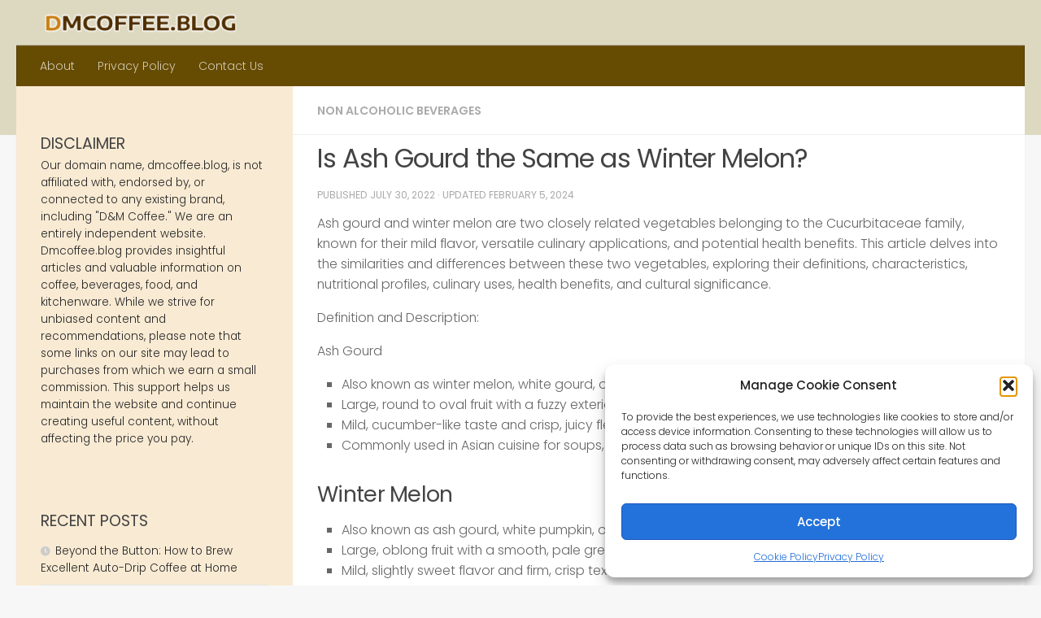

--- FILE ---
content_type: text/html; charset=UTF-8
request_url: https://dmcoffee.blog/is-ash-gourd-same-as-winter-melon/
body_size: 20783
content:
<!DOCTYPE html>
<html class="no-js" lang="en-US" prefix="og: https://ogp.me/ns#">
<head>
  <meta charset="UTF-8">
  <meta name="viewport" content="width=device-width, initial-scale=1.0">
  <link rel="profile" href="https://gmpg.org/xfn/11" />
  <link rel="pingback" href="https://dmcoffee.blog/xmlrpc.php">

  	<style>img:is([sizes="auto" i], [sizes^="auto," i]) { contain-intrinsic-size: 3000px 1500px }</style>
	<script type="fb435eaeb53f1bcd813a60b5-text/javascript">document.documentElement.className = document.documentElement.className.replace("no-js","js");</script>

<!-- Search Engine Optimization by Rank Math - https://rankmath.com/ -->
<title>Is Ash Gourd the Same as Winter Melon? - Dmcoffee.blog</title>
<meta name="description" content="Ash gourd and winter melon are two closely related vegetables belonging to the Cucurbitaceae family, known for their mild flavor, versatile culinary"/>
<meta name="robots" content="index, follow, max-snippet:-1, max-video-preview:-1, max-image-preview:large"/>
<link rel="canonical" href="https://dmcoffee.blog/is-ash-gourd-same-as-winter-melon/" />
<meta property="og:locale" content="en_US" />
<meta property="og:type" content="article" />
<meta property="og:title" content="Is Ash Gourd the Same as Winter Melon? - Dmcoffee.blog" />
<meta property="og:description" content="Ash gourd and winter melon are two closely related vegetables belonging to the Cucurbitaceae family, known for their mild flavor, versatile culinary" />
<meta property="og:url" content="https://dmcoffee.blog/is-ash-gourd-same-as-winter-melon/" />
<meta property="og:site_name" content="Dmcoffee.blog" />
<meta property="article:section" content="Non alcoholic beverages" />
<meta property="og:updated_time" content="2024-02-05T09:41:53+00:00" />
<meta property="article:published_time" content="2022-07-30T22:11:50+00:00" />
<meta property="article:modified_time" content="2024-02-05T09:41:53+00:00" />
<meta name="twitter:card" content="summary_large_image" />
<meta name="twitter:title" content="Is Ash Gourd the Same as Winter Melon? - Dmcoffee.blog" />
<meta name="twitter:description" content="Ash gourd and winter melon are two closely related vegetables belonging to the Cucurbitaceae family, known for their mild flavor, versatile culinary" />
<meta name="twitter:label1" content="Written by" />
<meta name="twitter:data1" content="DMcoffee.blog" />
<meta name="twitter:label2" content="Time to read" />
<meta name="twitter:data2" content="4 minutes" />
<script type="application/ld+json" class="rank-math-schema">{"@context":"https://schema.org","@graph":[{"@type":["Person","Organization"],"@id":"https://dmcoffee.blog/#person","name":"Dmcoffee.blog","logo":{"@type":"ImageObject","@id":"https://dmcoffee.blog/#logo","url":"https://dmcoffee.blog/wp-content/uploads/2025/07/cropped-dmcoffee_logo-1-150x90.png","contentUrl":"https://dmcoffee.blog/wp-content/uploads/2025/07/cropped-dmcoffee_logo-1-150x90.png","caption":"Dmcoffee.blog","inLanguage":"en-US"},"image":{"@type":"ImageObject","@id":"https://dmcoffee.blog/#logo","url":"https://dmcoffee.blog/wp-content/uploads/2025/07/cropped-dmcoffee_logo-1-150x90.png","contentUrl":"https://dmcoffee.blog/wp-content/uploads/2025/07/cropped-dmcoffee_logo-1-150x90.png","caption":"Dmcoffee.blog","inLanguage":"en-US"}},{"@type":"WebSite","@id":"https://dmcoffee.blog/#website","url":"https://dmcoffee.blog","name":"Dmcoffee.blog","publisher":{"@id":"https://dmcoffee.blog/#person"},"inLanguage":"en-US"},{"@type":"WebPage","@id":"https://dmcoffee.blog/is-ash-gourd-same-as-winter-melon/#webpage","url":"https://dmcoffee.blog/is-ash-gourd-same-as-winter-melon/","name":"Is Ash Gourd the Same as Winter Melon? - Dmcoffee.blog","datePublished":"2022-07-30T22:11:50+00:00","dateModified":"2024-02-05T09:41:53+00:00","isPartOf":{"@id":"https://dmcoffee.blog/#website"},"inLanguage":"en-US"},{"@type":"Person","@id":"https://dmcoffee.blog/author/dmcoffee/","name":"DMcoffee.blog","url":"https://dmcoffee.blog/author/dmcoffee/","image":{"@type":"ImageObject","@id":"https://secure.gravatar.com/avatar/496d7bd11a2b92a778d99e2b43475b3324cc0112ff873e47fff6f1b5098fb306?s=96&amp;d=mm&amp;r=g","url":"https://secure.gravatar.com/avatar/496d7bd11a2b92a778d99e2b43475b3324cc0112ff873e47fff6f1b5098fb306?s=96&amp;d=mm&amp;r=g","caption":"DMcoffee.blog","inLanguage":"en-US"},"sameAs":["https://dmcoffee.blog"]},{"@type":"BlogPosting","headline":"Is Ash Gourd the Same as Winter Melon? - Dmcoffee.blog","datePublished":"2022-07-30T22:11:50+00:00","dateModified":"2024-02-05T09:41:53+00:00","articleSection":"Non alcoholic beverages","author":{"@id":"https://dmcoffee.blog/author/dmcoffee/","name":"DMcoffee.blog"},"publisher":{"@id":"https://dmcoffee.blog/#person"},"description":"Ash gourd and winter melon are two closely related vegetables belonging to the Cucurbitaceae family, known for their mild flavor, versatile culinary","name":"Is Ash Gourd the Same as Winter Melon? - Dmcoffee.blog","@id":"https://dmcoffee.blog/is-ash-gourd-same-as-winter-melon/#richSnippet","isPartOf":{"@id":"https://dmcoffee.blog/is-ash-gourd-same-as-winter-melon/#webpage"},"inLanguage":"en-US","mainEntityOfPage":{"@id":"https://dmcoffee.blog/is-ash-gourd-same-as-winter-melon/#webpage"}}]}</script>
<!-- /Rank Math WordPress SEO plugin -->

<link rel="alternate" type="application/rss+xml" title="Dmcoffee.blog &raquo; Feed" href="https://dmcoffee.blog/feed/" />
<link rel="alternate" type="application/rss+xml" title="Dmcoffee.blog &raquo; Comments Feed" href="https://dmcoffee.blog/comments/feed/" />
<link id="hu-user-gfont" href="//fonts.googleapis.com/css?family=Poppins:300,400,500,600,700&subset=latin-ext" rel="stylesheet" type="text/css"><link rel="alternate" type="application/rss+xml" title="Dmcoffee.blog &raquo; Is Ash Gourd the Same as Winter Melon? Comments Feed" href="https://dmcoffee.blog/is-ash-gourd-same-as-winter-melon/feed/" />
<script type="fb435eaeb53f1bcd813a60b5-text/javascript">
window._wpemojiSettings = {"baseUrl":"https:\/\/s.w.org\/images\/core\/emoji\/16.0.1\/72x72\/","ext":".png","svgUrl":"https:\/\/s.w.org\/images\/core\/emoji\/16.0.1\/svg\/","svgExt":".svg","source":{"concatemoji":"https:\/\/dmcoffee.blog\/wp-includes\/js\/wp-emoji-release.min.js?ver=6.8.3"}};
/*! This file is auto-generated */
!function(s,n){var o,i,e;function c(e){try{var t={supportTests:e,timestamp:(new Date).valueOf()};sessionStorage.setItem(o,JSON.stringify(t))}catch(e){}}function p(e,t,n){e.clearRect(0,0,e.canvas.width,e.canvas.height),e.fillText(t,0,0);var t=new Uint32Array(e.getImageData(0,0,e.canvas.width,e.canvas.height).data),a=(e.clearRect(0,0,e.canvas.width,e.canvas.height),e.fillText(n,0,0),new Uint32Array(e.getImageData(0,0,e.canvas.width,e.canvas.height).data));return t.every(function(e,t){return e===a[t]})}function u(e,t){e.clearRect(0,0,e.canvas.width,e.canvas.height),e.fillText(t,0,0);for(var n=e.getImageData(16,16,1,1),a=0;a<n.data.length;a++)if(0!==n.data[a])return!1;return!0}function f(e,t,n,a){switch(t){case"flag":return n(e,"\ud83c\udff3\ufe0f\u200d\u26a7\ufe0f","\ud83c\udff3\ufe0f\u200b\u26a7\ufe0f")?!1:!n(e,"\ud83c\udde8\ud83c\uddf6","\ud83c\udde8\u200b\ud83c\uddf6")&&!n(e,"\ud83c\udff4\udb40\udc67\udb40\udc62\udb40\udc65\udb40\udc6e\udb40\udc67\udb40\udc7f","\ud83c\udff4\u200b\udb40\udc67\u200b\udb40\udc62\u200b\udb40\udc65\u200b\udb40\udc6e\u200b\udb40\udc67\u200b\udb40\udc7f");case"emoji":return!a(e,"\ud83e\udedf")}return!1}function g(e,t,n,a){var r="undefined"!=typeof WorkerGlobalScope&&self instanceof WorkerGlobalScope?new OffscreenCanvas(300,150):s.createElement("canvas"),o=r.getContext("2d",{willReadFrequently:!0}),i=(o.textBaseline="top",o.font="600 32px Arial",{});return e.forEach(function(e){i[e]=t(o,e,n,a)}),i}function t(e){var t=s.createElement("script");t.src=e,t.defer=!0,s.head.appendChild(t)}"undefined"!=typeof Promise&&(o="wpEmojiSettingsSupports",i=["flag","emoji"],n.supports={everything:!0,everythingExceptFlag:!0},e=new Promise(function(e){s.addEventListener("DOMContentLoaded",e,{once:!0})}),new Promise(function(t){var n=function(){try{var e=JSON.parse(sessionStorage.getItem(o));if("object"==typeof e&&"number"==typeof e.timestamp&&(new Date).valueOf()<e.timestamp+604800&&"object"==typeof e.supportTests)return e.supportTests}catch(e){}return null}();if(!n){if("undefined"!=typeof Worker&&"undefined"!=typeof OffscreenCanvas&&"undefined"!=typeof URL&&URL.createObjectURL&&"undefined"!=typeof Blob)try{var e="postMessage("+g.toString()+"("+[JSON.stringify(i),f.toString(),p.toString(),u.toString()].join(",")+"));",a=new Blob([e],{type:"text/javascript"}),r=new Worker(URL.createObjectURL(a),{name:"wpTestEmojiSupports"});return void(r.onmessage=function(e){c(n=e.data),r.terminate(),t(n)})}catch(e){}c(n=g(i,f,p,u))}t(n)}).then(function(e){for(var t in e)n.supports[t]=e[t],n.supports.everything=n.supports.everything&&n.supports[t],"flag"!==t&&(n.supports.everythingExceptFlag=n.supports.everythingExceptFlag&&n.supports[t]);n.supports.everythingExceptFlag=n.supports.everythingExceptFlag&&!n.supports.flag,n.DOMReady=!1,n.readyCallback=function(){n.DOMReady=!0}}).then(function(){return e}).then(function(){var e;n.supports.everything||(n.readyCallback(),(e=n.source||{}).concatemoji?t(e.concatemoji):e.wpemoji&&e.twemoji&&(t(e.twemoji),t(e.wpemoji)))}))}((window,document),window._wpemojiSettings);
</script>
<style id='wp-emoji-styles-inline-css'>

	img.wp-smiley, img.emoji {
		display: inline !important;
		border: none !important;
		box-shadow: none !important;
		height: 1em !important;
		width: 1em !important;
		margin: 0 0.07em !important;
		vertical-align: -0.1em !important;
		background: none !important;
		padding: 0 !important;
	}
</style>
<link rel='stylesheet' id='wp-block-library-css' href='https://dmcoffee.blog/wp-includes/css/dist/block-library/style.min.css?ver=6.8.3' media='all' />
<style id='classic-theme-styles-inline-css'>
/*! This file is auto-generated */
.wp-block-button__link{color:#fff;background-color:#32373c;border-radius:9999px;box-shadow:none;text-decoration:none;padding:calc(.667em + 2px) calc(1.333em + 2px);font-size:1.125em}.wp-block-file__button{background:#32373c;color:#fff;text-decoration:none}
</style>
<style id='global-styles-inline-css'>
:root{--wp--preset--aspect-ratio--square: 1;--wp--preset--aspect-ratio--4-3: 4/3;--wp--preset--aspect-ratio--3-4: 3/4;--wp--preset--aspect-ratio--3-2: 3/2;--wp--preset--aspect-ratio--2-3: 2/3;--wp--preset--aspect-ratio--16-9: 16/9;--wp--preset--aspect-ratio--9-16: 9/16;--wp--preset--color--black: #000000;--wp--preset--color--cyan-bluish-gray: #abb8c3;--wp--preset--color--white: #ffffff;--wp--preset--color--pale-pink: #f78da7;--wp--preset--color--vivid-red: #cf2e2e;--wp--preset--color--luminous-vivid-orange: #ff6900;--wp--preset--color--luminous-vivid-amber: #fcb900;--wp--preset--color--light-green-cyan: #7bdcb5;--wp--preset--color--vivid-green-cyan: #00d084;--wp--preset--color--pale-cyan-blue: #8ed1fc;--wp--preset--color--vivid-cyan-blue: #0693e3;--wp--preset--color--vivid-purple: #9b51e0;--wp--preset--gradient--vivid-cyan-blue-to-vivid-purple: linear-gradient(135deg,rgba(6,147,227,1) 0%,rgb(155,81,224) 100%);--wp--preset--gradient--light-green-cyan-to-vivid-green-cyan: linear-gradient(135deg,rgb(122,220,180) 0%,rgb(0,208,130) 100%);--wp--preset--gradient--luminous-vivid-amber-to-luminous-vivid-orange: linear-gradient(135deg,rgba(252,185,0,1) 0%,rgba(255,105,0,1) 100%);--wp--preset--gradient--luminous-vivid-orange-to-vivid-red: linear-gradient(135deg,rgba(255,105,0,1) 0%,rgb(207,46,46) 100%);--wp--preset--gradient--very-light-gray-to-cyan-bluish-gray: linear-gradient(135deg,rgb(238,238,238) 0%,rgb(169,184,195) 100%);--wp--preset--gradient--cool-to-warm-spectrum: linear-gradient(135deg,rgb(74,234,220) 0%,rgb(151,120,209) 20%,rgb(207,42,186) 40%,rgb(238,44,130) 60%,rgb(251,105,98) 80%,rgb(254,248,76) 100%);--wp--preset--gradient--blush-light-purple: linear-gradient(135deg,rgb(255,206,236) 0%,rgb(152,150,240) 100%);--wp--preset--gradient--blush-bordeaux: linear-gradient(135deg,rgb(254,205,165) 0%,rgb(254,45,45) 50%,rgb(107,0,62) 100%);--wp--preset--gradient--luminous-dusk: linear-gradient(135deg,rgb(255,203,112) 0%,rgb(199,81,192) 50%,rgb(65,88,208) 100%);--wp--preset--gradient--pale-ocean: linear-gradient(135deg,rgb(255,245,203) 0%,rgb(182,227,212) 50%,rgb(51,167,181) 100%);--wp--preset--gradient--electric-grass: linear-gradient(135deg,rgb(202,248,128) 0%,rgb(113,206,126) 100%);--wp--preset--gradient--midnight: linear-gradient(135deg,rgb(2,3,129) 0%,rgb(40,116,252) 100%);--wp--preset--font-size--small: 13px;--wp--preset--font-size--medium: 20px;--wp--preset--font-size--large: 36px;--wp--preset--font-size--x-large: 42px;--wp--preset--spacing--20: 0.44rem;--wp--preset--spacing--30: 0.67rem;--wp--preset--spacing--40: 1rem;--wp--preset--spacing--50: 1.5rem;--wp--preset--spacing--60: 2.25rem;--wp--preset--spacing--70: 3.38rem;--wp--preset--spacing--80: 5.06rem;--wp--preset--shadow--natural: 6px 6px 9px rgba(0, 0, 0, 0.2);--wp--preset--shadow--deep: 12px 12px 50px rgba(0, 0, 0, 0.4);--wp--preset--shadow--sharp: 6px 6px 0px rgba(0, 0, 0, 0.2);--wp--preset--shadow--outlined: 6px 6px 0px -3px rgba(255, 255, 255, 1), 6px 6px rgba(0, 0, 0, 1);--wp--preset--shadow--crisp: 6px 6px 0px rgba(0, 0, 0, 1);}:where(.is-layout-flex){gap: 0.5em;}:where(.is-layout-grid){gap: 0.5em;}body .is-layout-flex{display: flex;}.is-layout-flex{flex-wrap: wrap;align-items: center;}.is-layout-flex > :is(*, div){margin: 0;}body .is-layout-grid{display: grid;}.is-layout-grid > :is(*, div){margin: 0;}:where(.wp-block-columns.is-layout-flex){gap: 2em;}:where(.wp-block-columns.is-layout-grid){gap: 2em;}:where(.wp-block-post-template.is-layout-flex){gap: 1.25em;}:where(.wp-block-post-template.is-layout-grid){gap: 1.25em;}.has-black-color{color: var(--wp--preset--color--black) !important;}.has-cyan-bluish-gray-color{color: var(--wp--preset--color--cyan-bluish-gray) !important;}.has-white-color{color: var(--wp--preset--color--white) !important;}.has-pale-pink-color{color: var(--wp--preset--color--pale-pink) !important;}.has-vivid-red-color{color: var(--wp--preset--color--vivid-red) !important;}.has-luminous-vivid-orange-color{color: var(--wp--preset--color--luminous-vivid-orange) !important;}.has-luminous-vivid-amber-color{color: var(--wp--preset--color--luminous-vivid-amber) !important;}.has-light-green-cyan-color{color: var(--wp--preset--color--light-green-cyan) !important;}.has-vivid-green-cyan-color{color: var(--wp--preset--color--vivid-green-cyan) !important;}.has-pale-cyan-blue-color{color: var(--wp--preset--color--pale-cyan-blue) !important;}.has-vivid-cyan-blue-color{color: var(--wp--preset--color--vivid-cyan-blue) !important;}.has-vivid-purple-color{color: var(--wp--preset--color--vivid-purple) !important;}.has-black-background-color{background-color: var(--wp--preset--color--black) !important;}.has-cyan-bluish-gray-background-color{background-color: var(--wp--preset--color--cyan-bluish-gray) !important;}.has-white-background-color{background-color: var(--wp--preset--color--white) !important;}.has-pale-pink-background-color{background-color: var(--wp--preset--color--pale-pink) !important;}.has-vivid-red-background-color{background-color: var(--wp--preset--color--vivid-red) !important;}.has-luminous-vivid-orange-background-color{background-color: var(--wp--preset--color--luminous-vivid-orange) !important;}.has-luminous-vivid-amber-background-color{background-color: var(--wp--preset--color--luminous-vivid-amber) !important;}.has-light-green-cyan-background-color{background-color: var(--wp--preset--color--light-green-cyan) !important;}.has-vivid-green-cyan-background-color{background-color: var(--wp--preset--color--vivid-green-cyan) !important;}.has-pale-cyan-blue-background-color{background-color: var(--wp--preset--color--pale-cyan-blue) !important;}.has-vivid-cyan-blue-background-color{background-color: var(--wp--preset--color--vivid-cyan-blue) !important;}.has-vivid-purple-background-color{background-color: var(--wp--preset--color--vivid-purple) !important;}.has-black-border-color{border-color: var(--wp--preset--color--black) !important;}.has-cyan-bluish-gray-border-color{border-color: var(--wp--preset--color--cyan-bluish-gray) !important;}.has-white-border-color{border-color: var(--wp--preset--color--white) !important;}.has-pale-pink-border-color{border-color: var(--wp--preset--color--pale-pink) !important;}.has-vivid-red-border-color{border-color: var(--wp--preset--color--vivid-red) !important;}.has-luminous-vivid-orange-border-color{border-color: var(--wp--preset--color--luminous-vivid-orange) !important;}.has-luminous-vivid-amber-border-color{border-color: var(--wp--preset--color--luminous-vivid-amber) !important;}.has-light-green-cyan-border-color{border-color: var(--wp--preset--color--light-green-cyan) !important;}.has-vivid-green-cyan-border-color{border-color: var(--wp--preset--color--vivid-green-cyan) !important;}.has-pale-cyan-blue-border-color{border-color: var(--wp--preset--color--pale-cyan-blue) !important;}.has-vivid-cyan-blue-border-color{border-color: var(--wp--preset--color--vivid-cyan-blue) !important;}.has-vivid-purple-border-color{border-color: var(--wp--preset--color--vivid-purple) !important;}.has-vivid-cyan-blue-to-vivid-purple-gradient-background{background: var(--wp--preset--gradient--vivid-cyan-blue-to-vivid-purple) !important;}.has-light-green-cyan-to-vivid-green-cyan-gradient-background{background: var(--wp--preset--gradient--light-green-cyan-to-vivid-green-cyan) !important;}.has-luminous-vivid-amber-to-luminous-vivid-orange-gradient-background{background: var(--wp--preset--gradient--luminous-vivid-amber-to-luminous-vivid-orange) !important;}.has-luminous-vivid-orange-to-vivid-red-gradient-background{background: var(--wp--preset--gradient--luminous-vivid-orange-to-vivid-red) !important;}.has-very-light-gray-to-cyan-bluish-gray-gradient-background{background: var(--wp--preset--gradient--very-light-gray-to-cyan-bluish-gray) !important;}.has-cool-to-warm-spectrum-gradient-background{background: var(--wp--preset--gradient--cool-to-warm-spectrum) !important;}.has-blush-light-purple-gradient-background{background: var(--wp--preset--gradient--blush-light-purple) !important;}.has-blush-bordeaux-gradient-background{background: var(--wp--preset--gradient--blush-bordeaux) !important;}.has-luminous-dusk-gradient-background{background: var(--wp--preset--gradient--luminous-dusk) !important;}.has-pale-ocean-gradient-background{background: var(--wp--preset--gradient--pale-ocean) !important;}.has-electric-grass-gradient-background{background: var(--wp--preset--gradient--electric-grass) !important;}.has-midnight-gradient-background{background: var(--wp--preset--gradient--midnight) !important;}.has-small-font-size{font-size: var(--wp--preset--font-size--small) !important;}.has-medium-font-size{font-size: var(--wp--preset--font-size--medium) !important;}.has-large-font-size{font-size: var(--wp--preset--font-size--large) !important;}.has-x-large-font-size{font-size: var(--wp--preset--font-size--x-large) !important;}
:where(.wp-block-post-template.is-layout-flex){gap: 1.25em;}:where(.wp-block-post-template.is-layout-grid){gap: 1.25em;}
:where(.wp-block-columns.is-layout-flex){gap: 2em;}:where(.wp-block-columns.is-layout-grid){gap: 2em;}
:root :where(.wp-block-pullquote){font-size: 1.5em;line-height: 1.6;}
</style>
<link rel='stylesheet' id='contact-form-7-css' href='https://dmcoffee.blog/wp-content/plugins/contact-form-7/includes/css/styles.css?ver=6.1.3' media='all' />
<link rel='stylesheet' id='cmplz-general-css' href='https://dmcoffee.blog/wp-content/plugins/complianz-gdpr/assets/css/cookieblocker.min.css?ver=1762313915' media='all' />
<link rel='stylesheet' id='hueman-main-style-css' href='https://dmcoffee.blog/wp-content/themes/hueman/assets/front/css/main.min.css?ver=3.7.27' media='all' />
<style id='hueman-main-style-inline-css'>
body { font-family:'Poppins', sans-serif;font-size:0.88rem }@media only screen and (min-width: 720px) {
        .nav > li { font-size:0.88rem; }
      }::selection { background-color: #dd8b0f; }
::-moz-selection { background-color: #dd8b0f; }a,a>span.hu-external::after,.themeform label .required,#flexslider-featured .flex-direction-nav .flex-next:hover,#flexslider-featured .flex-direction-nav .flex-prev:hover,.post-hover:hover .post-title a,.post-title a:hover,.sidebar.s1 .post-nav li a:hover i,.content .post-nav li a:hover i,.post-related a:hover,.sidebar.s1 .widget_rss ul li a,#footer .widget_rss ul li a,.sidebar.s1 .widget_calendar a,#footer .widget_calendar a,.sidebar.s1 .alx-tab .tab-item-category a,.sidebar.s1 .alx-posts .post-item-category a,.sidebar.s1 .alx-tab li:hover .tab-item-title a,.sidebar.s1 .alx-tab li:hover .tab-item-comment a,.sidebar.s1 .alx-posts li:hover .post-item-title a,#footer .alx-tab .tab-item-category a,#footer .alx-posts .post-item-category a,#footer .alx-tab li:hover .tab-item-title a,#footer .alx-tab li:hover .tab-item-comment a,#footer .alx-posts li:hover .post-item-title a,.comment-tabs li.active a,.comment-awaiting-moderation,.child-menu a:hover,.child-menu .current_page_item > a,.wp-pagenavi a{ color: #dd8b0f; }input[type="submit"],.themeform button[type="submit"],.sidebar.s1 .sidebar-top,.sidebar.s1 .sidebar-toggle,#flexslider-featured .flex-control-nav li a.flex-active,.post-tags a:hover,.sidebar.s1 .widget_calendar caption,#footer .widget_calendar caption,.author-bio .bio-avatar:after,.commentlist li.bypostauthor > .comment-body:after,.commentlist li.comment-author-admin > .comment-body:after{ background-color: #dd8b0f; }.post-format .format-container { border-color: #dd8b0f; }.sidebar.s1 .alx-tabs-nav li.active a,#footer .alx-tabs-nav li.active a,.comment-tabs li.active a,.wp-pagenavi a:hover,.wp-pagenavi a:active,.wp-pagenavi span.current{ border-bottom-color: #dd8b0f!important; }.sidebar.s2 .post-nav li a:hover i,
.sidebar.s2 .widget_rss ul li a,
.sidebar.s2 .widget_calendar a,
.sidebar.s2 .alx-tab .tab-item-category a,
.sidebar.s2 .alx-posts .post-item-category a,
.sidebar.s2 .alx-tab li:hover .tab-item-title a,
.sidebar.s2 .alx-tab li:hover .tab-item-comment a,
.sidebar.s2 .alx-posts li:hover .post-item-title a { color: rgba(221,153,51,0.68); }
.sidebar.s2 .sidebar-top,.sidebar.s2 .sidebar-toggle,.post-comments,.jp-play-bar,.jp-volume-bar-value,.sidebar.s2 .widget_calendar caption{ background-color: rgba(221,153,51,0.68); }.sidebar.s2 .alx-tabs-nav li.active a { border-bottom-color: rgba(221,153,51,0.68); }
.post-comments::before { border-right-color: rgba(221,153,51,0.68); }
      .search-expand,
              #nav-topbar.nav-container { background-color: #ffffff}@media only screen and (min-width: 720px) {
                #nav-topbar .nav ul { background-color: #ffffff; }
              }.is-scrolled #header .nav-container.desktop-sticky,
              .is-scrolled #header .search-expand { background-color: #ffffff; background-color: rgba(255,255,255,0.90) }.is-scrolled .topbar-transparent #nav-topbar.desktop-sticky .nav ul { background-color: #ffffff; background-color: rgba(255,255,255,0.95) }#header { background-color: #ddd9c1; }
@media only screen and (min-width: 720px) {
  #nav-header .nav ul { background-color: #ddd9c1; }
}
        #header #nav-mobile { background-color: #ddd9c1; }.is-scrolled #header #nav-mobile { background-color: #ddd9c1; background-color: rgba(221,217,193,0.90) }#nav-header.nav-container, #main-header-search .search-expand { background-color: #664b02; }
@media only screen and (min-width: 720px) {
  #nav-header .nav ul { background-color: #664b02; }
}
        .site-title a img { max-height: 30px; }.sidebar.expanding, .sidebar.collapsing, .sidebar .sidebar-content, .sidebar .sidebar-toggle, .container-inner > .main::before,.container-inner > .main::after { background-color: rgba(221,153,51,0.11); }@media only screen and (min-width: 480px) and (max-width: 1200px) { .s2.expanded { background-color: rgba(221,153,51,0.11); } }@media only screen and (min-width: 480px) and (max-width: 960px) { .s1.expanded { background-color: rgba(221,153,51,0.11); } }body { background-color: #f7f7f7; }
</style>
<link rel='stylesheet' id='hueman-font-awesome-css' href='https://dmcoffee.blog/wp-content/themes/hueman/assets/front/css/font-awesome.min.css?ver=3.7.27' media='all' />
<script src="https://dmcoffee.blog/wp-includes/js/jquery/jquery.min.js?ver=3.7.1" id="jquery-core-js" type="fb435eaeb53f1bcd813a60b5-text/javascript"></script>
<script src="https://dmcoffee.blog/wp-includes/js/jquery/jquery-migrate.min.js?ver=3.4.1" id="jquery-migrate-js" type="fb435eaeb53f1bcd813a60b5-text/javascript"></script>
<link rel="https://api.w.org/" href="https://dmcoffee.blog/wp-json/" /><link rel="alternate" title="JSON" type="application/json" href="https://dmcoffee.blog/wp-json/wp/v2/posts/27657" /><link rel="EditURI" type="application/rsd+xml" title="RSD" href="https://dmcoffee.blog/xmlrpc.php?rsd" />
<meta name="generator" content="WordPress 6.8.3" />
<link rel='shortlink' href='https://dmcoffee.blog/?p=27657' />
<link rel="alternate" title="oEmbed (JSON)" type="application/json+oembed" href="https://dmcoffee.blog/wp-json/oembed/1.0/embed?url=https%3A%2F%2Fdmcoffee.blog%2Fis-ash-gourd-same-as-winter-melon%2F" />
<link rel="alternate" title="oEmbed (XML)" type="text/xml+oembed" href="https://dmcoffee.blog/wp-json/oembed/1.0/embed?url=https%3A%2F%2Fdmcoffee.blog%2Fis-ash-gourd-same-as-winter-melon%2F&#038;format=xml" />
			<style>.cmplz-hidden {
					display: none !important;
				}</style>    <link rel="preload" as="font" type="font/woff2" href="https://dmcoffee.blog/wp-content/themes/hueman/assets/front/webfonts/fa-brands-400.woff2?v=5.15.2" crossorigin="anonymous"/>
    <link rel="preload" as="font" type="font/woff2" href="https://dmcoffee.blog/wp-content/themes/hueman/assets/front/webfonts/fa-regular-400.woff2?v=5.15.2" crossorigin="anonymous"/>
    <link rel="preload" as="font" type="font/woff2" href="https://dmcoffee.blog/wp-content/themes/hueman/assets/front/webfonts/fa-solid-900.woff2?v=5.15.2" crossorigin="anonymous"/>
  <!--[if lt IE 9]>
<script src="https://dmcoffee.blog/wp-content/themes/hueman/assets/front/js/ie/html5shiv-printshiv.min.js"></script>
<script src="https://dmcoffee.blog/wp-content/themes/hueman/assets/front/js/ie/selectivizr.js"></script>
<![endif]-->
<link rel="icon" href="https://dmcoffee.blog/wp-content/uploads/2022/04/cropped-coffee-icon-32x32.png" sizes="32x32" />
<link rel="icon" href="https://dmcoffee.blog/wp-content/uploads/2022/04/cropped-coffee-icon-192x192.png" sizes="192x192" />
<link rel="apple-touch-icon" href="https://dmcoffee.blog/wp-content/uploads/2022/04/cropped-coffee-icon-180x180.png" />
<meta name="msapplication-TileImage" content="https://dmcoffee.blog/wp-content/uploads/2022/04/cropped-coffee-icon-270x270.png" />
		<style id="wp-custom-css">
			.post-footer-disclaimer {
            font-size: 1em !important;
            color: #000 !important;
            margin-top: 30px;
            padding-top: 15px;
            line-height: 1.4;
            text-align: left;
            background-color: #f9f9f9;
            padding: 15px;
        }
        .post-footer-disclaimer strong {
            font-weight: bold;
            color: #555;
        }
        .post-thumbnail img {
            display: block;
            width: 100%;
            height: 200px;
            object-fit: cover;
            object-position: center;
        }
        .entry-inner h2 {
            font-size: 22px;
        }
        strong {
            font-weight: 500;
        }
        .single .post-title {
            font-size: 2.3em;
            margin-bottom: 10px;
        }
        .single h2, h3, h4 {
            margin-top: 30px;
        }
        .single h2 {
            font-size: 1.7em;
        }
        .single h3 {
            font-size: 1.4em;
        }
        .widget {
            color: #262626; 
            font-size: 0.97em; 
            overflow: hidden; 
        }
        .widget a { 
            color: #262626; 
        }
        header .top-info.pri-bg-color {
            display: none;
        }
        .widget-area li {
            margin-bottom:16px;
            font-size: 0.9em;
        }
        .who_we_are {
            padding: 3px;
            font-size: 12px;
        }
        .widget.widget_custom_htm {
            padding: 6px;
            background: #eee3e3;
            border-radius: 7px;
            font-size: 12px;
        }
        table {
            width: 100%;
            max-width: 100%;
            border-spacing: 1px;
            overflow: auto;
            font-family: Verdana;
            text-align: left;
        }
        table tr {
            border: 1px solid #d1d1d1;
        }
        table td, table th {
            vertical-align: top;
            text-align: center;
            font-size: 0.9em;
            text-align: left;
            padding-left:10px;
            border: 1px solid #d1d1d1;
        }
        table th {
            background: #E6D4C9;
            font-weight: 500;
            font-weight: bold;
        }
        table tbody tr:nth-child td {
            background: #E6D4C9;
        }
        table tbody tr:nth-child(n) td {
            background: #c6ab9b2e;
        }
        .thanks-block {
            margin-top:30px;
            font-size: 0.9em;
        }
        figure.feature-image img {
            max-height: 300px;
        }
        .blog-list-block img {
            max-height: 300px;
        }
        .image-container img {
            display: block;
            width: 100%;
            height: 280px;
            object-fit: cover;
            object-position: center; 
        }

        /* --- Your Corrected CTA Styles (Fixed to work with floats) --- */
        .product-list-container {
            max-width: 900px;
            margin: 40px auto;
            padding: 20px;
            background-color: #ffffff;
            border-radius: 12px;
            box-shadow: 0 4px 20px rgba(0, 0, 0, 0.08);
            text-align: center;
        }
        .product-heading {
            font-size: 2.5em;
            color: #333;
            margin-bottom: 10px;
        }
        .product-intro {
            font-size: 1.1em;
            color: #666;
            margin-bottom: 40px;
        }
        .product-card-container {
            display: flex;
            flex-direction: column;
            gap: 20px;
        }
        .product-card {
            border: 1px solid #e0e0e0;
            border-radius: 10px;
            background-color: #fafafa;
            padding: 20px;
            transition: transform 0.3s ease-in-out, box-shadow 0.3s ease-in-out;
            text-align: left;
            overflow: hidden; /* This is key to fix floating issues */
        }
        .product-card:hover {
            transform: translateY(-5px);
            box-shadow: 0 6px 25px rgba(0, 0, 0, 0.1);
        }
        .product-image-left {
            width: 30%;
            max-width: 200px;
            float: left; /* Using float as you requested */
            height: auto;
            border-radius: 8px;
            margin-right: 20px;
        }
        .product-details-right {
            overflow: hidden; /* This is key to contain the floated button */
            min-width: 300px;
        }
        .product-title {
            font-size: 1.6em;
            color: #444;
            margin-top: 0;
            margin-bottom: 10px;
        }
        .product-details-right p {
            font-size: 1em;
            color: #666;
            line-height: 1.6;
        }
        .product-action {
            float: right; /* Your requested float style */
            margin-top: 15px;
            margin-right: 70px;
        }
        .button {
            display: inline-block;
            padding: 12px 24px;
            background-color: #ff9900;
            color: white;
            text-decoration: none;
            font-weight: bold;
            border-radius: 6px;
            transition: background-color 0.3s ease;
        }
        .button:hover {
            background-color: #e68a00;
        }
        @media (max-width: 768px) {
            .product-image-left {
                width: 100%;
                float: none;
                margin-right: 0;
                margin-bottom: 15px;
            }
            .product-details-right {
                min-width: auto;
                width: 100%;
                text-align: center;
            }
            .product-action {
                float: none;
                text-align: center;
                margin-right: 0;
            }
        }		</style>
			<script src="https://cmp.gatekeeperconsent.com/min.js" data-cfasync="false"></script>
<script src="https://the.gatekeeperconsent.com/cmp.min.js" data-cfasync="false"></script>
<script async src="//www.ezojs.com/ezoic/sa.min.js" type="fb435eaeb53f1bcd813a60b5-text/javascript"></script>
<script type="fb435eaeb53f1bcd813a60b5-text/javascript">
    window.ezstandalone = window.ezstandalone || {};
    ezstandalone.cmd = ezstandalone.cmd || [];
</script>
<meta name='impact-site-verification' value='c304c01a-9f78-4395-8b64-21d9d6d6de69'>
	<meta name="verify-admitad" content="8794b251a1" />
	<meta name="google-site-verification" content="B0OW1RysRrGFm3x6e0_wGizbWs_rKOgVhSdLVG3d3tA" />
</head>

<body data-cmplz=1 class="wp-singular post-template-default single single-post postid-27657 single-format-standard wp-custom-logo wp-embed-responsive wp-theme-hueman col-2cr full-width mobile-sidebar-hide header-desktop-sticky header-mobile-sticky hueman-3-7-27 chrome">
<div id="wrapper">
  <a class="screen-reader-text skip-link" href="#content">Skip to content</a>
  
  <header id="header" class="main-menu-mobile-on one-mobile-menu main_menu header-ads-desktop  topbar-transparent no-header-img">
        <nav class="nav-container group mobile-menu mobile-sticky " id="nav-mobile" data-menu-id="header-1">
  <div class="mobile-title-logo-in-header"><p class="site-title">                  <a class="custom-logo-link" href="https://dmcoffee.blog/" rel="home" title="Dmcoffee.blog | Home page"><img src="https://dmcoffee.blog/wp-content/uploads/2025/07/cropped-cropped-dmcoffee_logo-1.png" alt="Dmcoffee.blog" width="737" height="90"/></a>                </p></div>
        
                    <!-- <div class="ham__navbar-toggler collapsed" aria-expanded="false">
          <div class="ham__navbar-span-wrapper">
            <span class="ham-toggler-menu__span"></span>
          </div>
        </div> -->
        <button class="ham__navbar-toggler-two collapsed" title="Menu" aria-expanded="false">
          <span class="ham__navbar-span-wrapper">
            <span class="line line-1"></span>
            <span class="line line-2"></span>
            <span class="line line-3"></span>
          </span>
        </button>
            
      <div class="nav-text"></div>
      <div class="nav-wrap container">
                  <ul class="nav container-inner group mobile-search">
                            <li>
                  <form role="search" method="get" class="search-form" action="https://dmcoffee.blog/">
				<label>
					<span class="screen-reader-text">Search for:</span>
					<input type="search" class="search-field" placeholder="Search &hellip;" value="" name="s" />
				</label>
				<input type="submit" class="search-submit" value="Search" />
			</form>                </li>
                      </ul>
                <ul id="menu-menu" class="nav container-inner group"><li id="menu-item-9401" class="menu-item menu-item-type-post_type menu-item-object-page menu-item-9401"><a href="https://dmcoffee.blog/about/">About</a></li>
<li id="menu-item-9402" class="menu-item menu-item-type-custom menu-item-object-custom menu-item-9402"><a rel="privacy-policy" href="https://dmcoffee.blog/privacy-policy/">Privacy Policy</a></li>
<li id="menu-item-43557" class="menu-item menu-item-type-post_type menu-item-object-page menu-item-43557"><a href="https://dmcoffee.blog/contact-us/">Contact Us</a></li>
</ul>      </div>
</nav><!--/#nav-topbar-->  
  
  <div class="container group">
        <div class="container-inner">

                    <div class="group hu-pad central-header-zone">
                  <div class="logo-tagline-group">
                      <p class="site-title">                  <a class="custom-logo-link" href="https://dmcoffee.blog/" rel="home" title="Dmcoffee.blog | Home page"><img src="https://dmcoffee.blog/wp-content/uploads/2025/07/cropped-dmcoffee_logo-1.png" alt="Dmcoffee.blog" width="737" height="90"/></a>                </p>                                        </div>

                                        <div id="header-widgets">
                                                </div><!--/#header-ads-->
                                </div>
      
                <nav class="nav-container group desktop-menu " id="nav-header" data-menu-id="header-2">
    <div class="nav-text"><!-- put your mobile menu text here --></div>

  <div class="nav-wrap container">
        <ul id="menu-menu-1" class="nav container-inner group"><li class="menu-item menu-item-type-post_type menu-item-object-page menu-item-9401"><a href="https://dmcoffee.blog/about/">About</a></li>
<li class="menu-item menu-item-type-custom menu-item-object-custom menu-item-9402"><a rel="privacy-policy" href="https://dmcoffee.blog/privacy-policy/">Privacy Policy</a></li>
<li class="menu-item menu-item-type-post_type menu-item-object-page menu-item-43557"><a href="https://dmcoffee.blog/contact-us/">Contact Us</a></li>
</ul>  </div>
</nav><!--/#nav-header-->      
    </div><!--/.container-inner-->
      </div><!--/.container-->

</header><!--/#header-->
  
  <div class="container" id="page">
    <div class="container-inner">
            <div class="main">
        <div class="main-inner group">
          
              <main class="content" id="content">
              <div class="page-title hu-pad group">
          	    		<ul class="meta-single group">
    			<li class="category"><a href="https://dmcoffee.blog/non-alcoholic-beverages/" rel="category tag">Non alcoholic beverages</a></li>
    			    		</ul>
            
    </div><!--/.page-title-->
          <div class="hu-pad group">
              <article class="post-27657 post type-post status-publish format-standard hentry category-non-alcoholic-beverages">
	  
    <div class="post-inner group">

      <h1 class="post-title entry-title">Is Ash Gourd the Same as Winter Melon?</h1>
  <p class="post-byline">
                      
                                Published <time class="published" datetime="2022-07-30T22:11:50+00:00">July 30, 2022</time>
                &middot; Updated <time class="updated" datetime="2024-02-05T09:41:53+00:00">February 5, 2024</time>
                      </p>

                                      <div class="image-container">
                          </div>
              
      <div class="clear"></div>

      <div class="entry themeform">
		 
        <div class="entry-inner">
          <p>Ash gourd and winter melon are two closely related vegetables belonging to the Cucurbitaceae family, known for their mild flavor, versatile culinary applications, and potential health benefits. This article delves into the similarities and differences between these two vegetables, exploring their definitions, characteristics, nutritional profiles, culinary uses, health benefits, and cultural significance.</p>
<p><b>Definition and Description:</b></p>
<p><b>Ash Gourd</b></p>
<ul>
<li>Also known as winter melon, white gourd, or wax gourd.</li>
<li>Large, round to oval fruit with a fuzzy exterior that turns powdery and ash-colored upon maturity.</li>
<li>Mild, cucumber-like taste and crisp, juicy flesh.</li>
<li>Commonly used in Asian cuisine for soups, stews, salads, and desserts.</li>
</ul>
<h2>Winter Melon</h2>
<ul>
<li>Also known as ash gourd, white pumpkin, or Chinese preserving melon.</li>
<li>Large, oblong fruit with a smooth, pale green skin.</li>
<li>Mild, slightly sweet flavor and firm, crisp texture.</li>
<li>Widely used in Chinese, Southeast Asian, and Indian cuisine for soups, stir-fries, and candied treats.</li>
</ul>
<h2>Differences</h2>
<ul>
<li><b>Size and Shape:</b> Ash gourd is typically round to oval, while winter melon is more oblong.</li>
<li><b>Color:</b> Ash gourd has a powdery, ash-colored exterior, while winter melon has a smooth, pale green skin.</li>
<li><b>Taste:</b> Ash gourd has a milder flavor compared to winter melon, which has a slightly sweet taste.</li>
<li><b>Culinary Uses:</b> Ash gourd is often used in soups, stews, and salads, while winter melon is commonly employed in stir-fries, candied dishes, and desserts.</li>
</ul>
<h2>Similarities</h2>
<ul>
<li><b>Family:</b> Both ash gourd and winter melon belong to the Cucurbitaceae family, which also includes cucumbers, melons, and squash.</li>
<li><b>Flavor:</b> Both vegetables have a mild, subtle flavor, making them versatile ingredients in various cuisines.</li>
<li><b>Culinary Versatility:</b> Both ash gourd and winter melon can be cooked in a variety of ways, including boiling, steaming, frying, and baking.</li>
</ul>
<p><b>Nutritional Profile:</b></p>
<p>Ash gourd and winter melon share a similar nutritional profile, being low in calories and rich in water content. They provide essential vitamins and minerals, including vitamin C, potassium, and fiber. Additionally, both vegetables contain antioxidants that may offer health benefits.</p>
<h2>Culinary Uses</h2>
<ul>
<li><b>Ash Gourd:</b> Commonly used in Asian cuisine, ash gourd is a popular ingredient in soups, stews, salads, and desserts. It can be cubed, sliced, or grated and added to various dishes.</li>
<li><b>Winter Melon:</b> Widely employed in Chinese, Southeast Asian, and Indian cuisine, winter melon is often used in soups, stir-fries, and candied treats. It can be cooked whole, cut into chunks, or shredded for various preparations.</li>
</ul>
<h2>Health Benefits</h2>
<ul>
<li><b>Ash Gourd:</b> Traditionally used in Ayurvedic medicine, ash gourd is believed to have cooling and neutralizing effects on stomach acids, aiding digestion and potentially alleviating hyperacidity and ulcers.</li>
<li><b>Winter Melon:</b> Known for its high water content, winter melon is considered a natural diuretic, promoting hydration and potentially supporting urinary tract health.</li>
</ul>
<h2>Cultural Significance</h2>
<ul>
<li><b>Ash Gourd:</b> In some cultures, ash gourd is associated with auspiciousness and is used in traditional ceremonies and festivals. It is also believed to have medicinal properties and is incorporated into traditional healing practices.</li>
<li><b>Winter Melon:</b> In Chinese culture, winter melon is often used in soups and stews during the summer months, as it is believed to have a cooling effect on the body. It is also a popular ingredient in traditional Chinese desserts and candied treats.</li>
</ul>
<p><b>Availability and Storage:</b></p>
<p>Both ash gourd and winter melon are widely available in Asian markets and specialty grocery stores. They can be stored in a cool, dry place for several weeks or refrigerated for longer periods.</p>
<h2>Conclusion</h2>
<p>Ash gourd and winter melon are closely related vegetables with similar nutritional profiles and culinary applications. While they have some distinct differences in appearance, taste, and regional preferences, both vegetables offer a range of health benefits and are enjoyed in various cuisines worldwide.</p>
<h3>References:</h3>
<ul>
<li><a href="https://www.healthline.com/nutrition/ash-gourd" target="_blank" rel="noopener">Ash Gourd (Winter Melon): Nutrition, Benefits, and Uses</a></li>
<li><a href="https://isha.sadhguru.org/en/blog/article/ash-gourd-benefits-recipes" target="_blank" rel="noopener">Ash Gourd (Winter Melon), the “Cool” Vegetable: Benefits &amp; Recipes</a></li>
<li><a href="https://www.nutrition-and-you.com/ash-gourd.html" target="_blank" rel="noopener">Ash gourd (waxgourd) (Benincasa hispida), raw, Nutrition value per 100 g</a></li>
</ul>
<h2>FAQs</h2>
<h3>Is ash gourd the same as winter melon?</h3>
<p>Yes, ash gourd and winter melon are the same vegetable. They have different names in different regions and languages, but they are the same species (Benincasa hispida).</p>
<h3>What are the key differences between ash gourd and winter melon?</h3>
<p>Ash gourd and winter melon are very similar in appearance, taste, and culinary uses. However, there are a few key differences:</p>
<ul>
<li><strong>Size and Shape:</strong> Ash gourd is typically round to oval, while winter melon is more oblong.</li>
<li><strong>Color:</strong> Ash gourd has a powdery, ash-colored exterior, while winter melon has a smooth, pale green skin.</li>
<li><strong>Taste:</strong> Ash gourd has a milder flavor compared to winter melon, which has a slightly sweet taste.</li>
</ul>
<h3>How are ash gourd and winter melon used in cooking?</h3>
<p>Both ash gourd and winter melon are versatile vegetables that can be cooked in a variety of ways. They can be boiled, steamed, fried, baked, or added to soups, stews, salads, and desserts.</p>
<h3>What are the health benefits of ash gourd and winter melon?</h3>
<p>Ash gourd and winter melon are both low in calories and rich in water content. They provide essential vitamins and minerals, including vitamin C, potassium, and fiber. Additionally, both vegetables contain antioxidants that may offer health benefits.</p>
<h3>Where can I find ash gourd and winter melon?</h3>
<p>Ash gourd and winter melon are widely available in Asian markets and specialty grocery stores. They can also be found in some supermarkets and online retailers.</p>
<h3>How should I store ash gourd and winter melon?</h3>
<p>Ash gourd and winter melon can be stored in a cool, dry place for several weeks or refrigerated for longer periods.</p>
<h3>Are there any precautions I should take when consuming ash gourd or winter melon?</h3>
<p>Ash gourd and winter melon are generally safe to consume. However, some people may experience allergic reactions to these vegetables. If you have any concerns, it is best to speak with your doctor before consuming them.</p>
          <nav class="pagination group">
                      </nav><!--/.pagination-->
        </div>

        
        <div class="clear"></div>
      </div><!--/.entry-->

    </div><!--/.post-inner-->
  </article><!--/.post-->

<div class="post-footer-disclaimer" style="font-size: 0.9em; color: #777; margin-top: 30px; padding-top: 15px; border-top: 1px solid #eee;">
    <strong>Please note:</strong> Content on this site is for informational purposes only. For health or dietary advice, always consult a qualified professional. If alcoholic beverages are mentioned or discussed, please ensure you are of legal drinking age in your jurisdiction and always drink responsibly.
</div>

<div class="clear"></div>




	<ul class="post-nav group">
				<li class="next"><strong>Next story&nbsp;</strong><a href="https://dmcoffee.blog/is-the-fruit-of-the-strawberry-tree-edible/" rel="next"><i class="fas fa-chevron-right"></i><span>Is the Strawberry Tree Fruit Edible?</span></a></li>
		
				<li class="previous"><strong>Previous story&nbsp;</strong><a href="https://dmcoffee.blog/how-do-you-use-a-flipside-waffle-maker/" rel="prev"><i class="fas fa-chevron-left"></i><span>How to Use a FlipSide Waffle Maker: A Step-by-Step Guide</span></a></li>
			</ul>



<section id="comments" class="themeform">

	
					<!-- comments open, no comments -->
		
	
		<div id="respond" class="comment-respond">
		<h3 id="reply-title" class="comment-reply-title">Leave a Reply <small><a rel="nofollow" id="cancel-comment-reply-link" href="/is-ash-gourd-same-as-winter-melon/#respond" style="display:none;">Cancel reply</a></small></h3><form action="https://dmcoffee.blog/wp-comments-post.php" method="post" id="commentform" class="comment-form"><p class="comment-notes"><span id="email-notes">Your email address will not be published.</span> <span class="required-field-message">Required fields are marked <span class="required">*</span></span></p><p class="comment-form-comment"><label for="comment">Comment <span class="required">*</span></label> <textarea id="comment" name="comment" cols="45" rows="8" maxlength="65525" required="required"></textarea></p><p class="comment-form-author"><label for="author">Name <span class="required">*</span></label> <input id="author" name="author" type="text" value="" size="30" maxlength="245" autocomplete="name" required="required" /></p>
<p class="comment-form-email"><label for="email">Email <span class="required">*</span></label> <input id="email" name="email" type="text" value="" size="30" maxlength="100" aria-describedby="email-notes" autocomplete="email" required="required" /></p>
<p class="comment-form-url"><label for="url">Website</label> <input id="url" name="url" type="text" value="" size="30" maxlength="200" autocomplete="url" /></p>
<p class="comment-form-cookies-consent"><input id="wp-comment-cookies-consent" name="wp-comment-cookies-consent" type="checkbox" value="yes" /> <label for="wp-comment-cookies-consent">Save my name, email, and website in this browser for the next time I comment.</label></p>
<div class="gglcptch gglcptch_v2"><div id="gglcptch_recaptcha_3466590226" class="gglcptch_recaptcha"></div>
				<noscript>
					<div style="width: 302px;">
						<div style="width: 302px; height: 422px; position: relative;">
							<div style="width: 302px; height: 422px; position: absolute;">
								<iframe src="https://www.google.com/recaptcha/api/fallback?k=6Le0H3grAAAAAGuUHtf6F_gGTZ7_dgof5kRf8TmY" frameborder="0" scrolling="no" style="width: 302px; height:422px; border-style: none;"></iframe>
							</div>
						</div>
						<div style="border-style: none; bottom: 12px; left: 25px; margin: 0px; padding: 0px; right: 25px; background: #f9f9f9; border: 1px solid #c1c1c1; border-radius: 3px; height: 60px; width: 300px;">
							<input type="hidden" id="g-recaptcha-response" name="g-recaptcha-response" class="g-recaptcha-response" style="width: 250px !important; height: 40px !important; border: 1px solid #c1c1c1 !important; margin: 10px 25px !important; padding: 0px !important; resize: none !important;">
						</div>
					</div>
				</noscript></div><p class="form-submit"><input name="submit" type="submit" id="submit" class="submit" value="Post Comment" /> <input type='hidden' name='comment_post_ID' value='27657' id='comment_post_ID' />
<input type='hidden' name='comment_parent' id='comment_parent' value='0' />
</p></form>	</div><!-- #respond -->
	
</section><!--/#comments-->          </div><!--/.hu-pad-->
            </main><!--/.content-->
          

	<div class="sidebar s1 collapsed" data-position="left" data-layout="col-2cr" data-sb-id="s1">

		<button class="sidebar-toggle" title="Expand Sidebar"><i class="fas sidebar-toggle-arrows"></i></button>

		<div class="sidebar-content">

			
			
			
			<div id="custom_html-4" class="widget_text widget widget_custom_html"><h3 class="widget-title">Disclaimer</h3><div class="textwidget custom-html-widget">Our domain name, dmcoffee.blog, is not affiliated with, endorsed by, or connected to any existing brand, including "D&M Coffee." We are an entirely independent website.
<br>
Dmcoffee.blog provides insightful articles and valuable information on coffee, beverages, food, and kitchenware. While we strive for unbiased content and recommendations, please note that some links on our site may lead to purchases from which we earn a small commission. This support helps us maintain the website and continue creating useful content, without affecting the price you pay.
</div></div>
		<div id="recent-posts-5" class="widget widget_recent_entries">
		<h3 class="widget-title">Recent Posts</h3>
		<ul>
											<li>
					<a href="https://dmcoffee.blog/how-to-improve-auto-drip-coffee-taste/">Beyond the Button: How to Brew Excellent Auto-Drip Coffee at Home</a>
									</li>
											<li>
					<a href="https://dmcoffee.blog/coffee-machine-maintenance-schedule-for-longevity/">Coffee Machine Maintenance: A Complete Schedule for Perfect Coffee Every Time</a>
									</li>
											<li>
					<a href="https://dmcoffee.blog/latte-coffee-beans-explained-your-secret-to-a-perfectly-creamy-home-latte/">Latte Coffee Beans Explained: Your Secret to a Perfectly Creamy Home Latte</a>
									</li>
											<li>
					<a href="https://dmcoffee.blog/fimibuke-kids-insulated-water-bottle-review/">Fimibuke Kids Insulated Water Bottle Review 2025: Style, Durability &#038; All-Day Chill for Busy Parents</a>
									</li>
											<li>
					<a href="https://dmcoffee.blog/cheapest-instant-read-meat-thermometer/">Best Budget Instant Read Thermometer 2025 &#8211; ThermoMonster Review for Home Kitchens</a>
									</li>
											<li>
					<a href="https://dmcoffee.blog/best-kitchenaid-stand-mixers-review/">Best KitchenAid Stand Mixers of 2025: Expert Reviews to Help You Choose</a>
									</li>
											<li>
					<a href="https://dmcoffee.blog/how-to-use-a-chemex-for-brewing-large-groups/">Big Batches of Coffee in Chemex: A Masterclass in Brewing for a Crowd</a>
									</li>
											<li>
					<a href="https://dmcoffee.blog/how-to-make-strong-cold-brew-concentrate-at-home/">Brewing a Bolder Buzz: How to Make Strong Cold Brew Concentrate at Home</a>
									</li>
											<li>
					<a href="https://dmcoffee.blog/best-cuisinart-blade-grinders-review/">Best Cuisinart Blade Grinders Review 2025: Ultimate Comparison Guide</a>
									</li>
											<li>
					<a href="https://dmcoffee.blog/ethiopian-coffee-flavor-profiles-explained-taste-the-symphony-of-heirloom-beans/">Ethiopian Coffee Flavor Profiles Explained: Taste the Symphony of Heirloom Beans</a>
									</li>
											<li>
					<a href="https://dmcoffee.blog/best-sweeteners-for-iced-coffee-no-aftertaste-pure-flavor/">Best Sweeteners for Iced Coffee (No Aftertaste, Pure Flavor!)</a>
									</li>
											<li>
					<a href="https://dmcoffee.blog/why-is-my-espresso-shot-too-sour-grind-size/">How Your Espresso Shot Turns Out Sour (And How to Fix It!)</a>
									</li>
											<li>
					<a href="https://dmcoffee.blog/beyond-just-coffee-a-beginners-guide-to-unlocking-flavor-notes/">Beyond &#8220;Just Coffee&#8221;: A Beginner&#8217;s Guide to Unlocking Flavor Notes</a>
									</li>
											<li>
					<a href="https://dmcoffee.blog/how-to-fix-coffee-machine-not-powering-on/">Fixing Your Coffee Maker When It Won&#8217;t Turn On</a>
									</li>
											<li>
					<a href="https://dmcoffee.blog/where-are-kitchenaid-microwave-ovens-made/">Where Are KitchenAid Microwave Ovens Made? A Look at Whirlpool&#8217;s Global Manufacturing</a>
									</li>
											<li>
					<a href="https://dmcoffee.blog/best-coffee-for-travel-aeropress-vs-french-press/">Aeropress vs. French Press for Travel: Your Ultimate Brewing Guide</a>
									</li>
											<li>
					<a href="https://dmcoffee.blog/cold-brew-steeping-time-for-maximum-smoothness/">Perfect Cold Brew Steeping Time: Your Guide to Ultimate Smoothness</a>
									</li>
											<li>
					<a href="https://dmcoffee.blog/how-to-choose-coffee-beans-for-espresso/">How to Choose Coffee Beans for Espresso: Your Complete Guide to the Perfect Shot</a>
									</li>
											<li>
					<a href="https://dmcoffee.blog/cuisinart-toa-70-review-2025-the-multi-functional-air-fryer-toaster-oven-with-grill/">Cuisinart TOA-70 Review 2025: The Multi-Functional Air Fryer Toaster Oven With Grill</a>
									</li>
											<li>
					<a href="https://dmcoffee.blog/cuisinart-toa-60-air-fryer-toaster-oven-review/">Cuisinart TOA-60 Review 2025: The Multi-Functional Air Fryer Toaster Oven</a>
									</li>
											<li>
					<a href="https://dmcoffee.blog/why-is-my-drip-coffee-weak-even-with-fresh-beans/">Why Is Your Drip Coffee Weak? Fix It for a Rich, Flavorful Cup Every Time</a>
									</li>
											<li>
					<a href="https://dmcoffee.blog/troubleshooting-aeropress-grit-at-bottom/">Troubleshooting AeroPress Grit: Eliminate Sediment for a Perfectly Clean Cup</a>
									</li>
											<li>
					<a href="https://dmcoffee.blog/where-are-kitchenaid-refrigerators-made/">Where Are KitchenAid Refrigerators Made? Exploring Their American Manufacturing Roots</a>
									</li>
					</ul>

		</div><div id="alxposts-4" class="widget widget_hu_posts">
<h3 class="widget-title"></h3>
	
	<ul class="alx-posts group ">
    				<li>

			
			<div class="post-item-inner group">
								<p class="post-item-title"><a href="https://dmcoffee.blog/nitrogen-wash-beans-vs-fresh/" rel="bookmark">Nitrogen-Washed Beans VS Fresh Beans: Unveiling the Differences</a></p>
							</div>

		</li>
				<li>

			
			<div class="post-item-inner group">
								<p class="post-item-title"><a href="https://dmcoffee.blog/coffee-machine-repair/" rel="bookmark">Coffee Machine Repair: Troubleshooting, Maintenance, and Repair Techniques</a></p>
							</div>

		</li>
				<li>

			
			<div class="post-item-inner group">
								<p class="post-item-title"><a href="https://dmcoffee.blog/which-produce-more-crema-arabica-or-robusta/" rel="bookmark">Crema Comparison: Arabica vs. Robusta &#8211; Unveiling the Crema King</a></p>
							</div>

		</li>
				<li>

			
			<div class="post-item-inner group">
								<p class="post-item-title"><a href="https://dmcoffee.blog/what-are-the-differences-between-americano-and-espresso/" rel="bookmark">What are the Key Differences Between Americano and Espresso?</a></p>
							</div>

		</li>
				    	</ul><!--/.alx-posts-->

</div>

		</div><!--/.sidebar-content-->

	</div><!--/.sidebar-->

	

        </div><!--/.main-inner-->
      </div><!--/.main-->
    </div><!--/.container-inner-->
  </div><!--/.container-->
    <footer id="footer">

                    
    
        <section class="container" id="footer-widgets">
          <div class="container-inner">

            <div class="hu-pad group">

                                <div class="footer-widget-1 grid one-half ">
                    <div id="pages-2" class="widget widget_pages"><h3 class="widget-title">Pages</h3>
			<ul>
				<li class="page_item page-item-80"><a href="https://dmcoffee.blog/about/">About</a></li>
<li class="page_item page-item-43553"><a href="https://dmcoffee.blog/contact-us/">Contact Us</a></li>
<li class="page_item page-item-46964"><a href="https://dmcoffee.blog/cookie-policy/">Cookie Policy</a></li>
<li class="page_item page-item-46928"><a href="https://dmcoffee.blog/disclaimer/">Disclaimer</a></li>
<li class="page_item page-item-3"><a href="https://dmcoffee.blog/privacy-policy/">Privacy Policy</a></li>
<li class="page_item page-item-46934"><a href="https://dmcoffee.blog/terms-and-conditions/">Terms and Conditions</a></li>
			</ul>

			</div>                  </div>
                                <div class="footer-widget-2 grid one-half last">
                    <div id="categories-7" class="widget widget_categories"><h3 class="widget-title">Categories</h3><form action="https://dmcoffee.blog" method="get"><label class="screen-reader-text" for="cat">Categories</label><select  name='cat' id='cat' class='postform'>
	<option value='-1'>Select Category</option>
	<option class="level-0" value="93">Alcoholic Beverage</option>
	<option class="level-0" value="249">Berries</option>
	<option class="level-0" value="2">Coffee</option>
	<option class="level-0" value="285">Cooking</option>
	<option class="level-0" value="304">Cookware</option>
	<option class="level-0" value="1">Desserts and Baking</option>
	<option class="level-0" value="314">Drinkware</option>
	<option class="level-0" value="302">Fast Food</option>
	<option class="level-0" value="293">Food Safety</option>
	<option class="level-0" value="300">Food Travel</option>
	<option class="level-0" value="287">Fruit</option>
	<option class="level-0" value="316">Gear</option>
	<option class="level-0" value="167">Home Care Tips</option>
	<option class="level-0" value="329">How to</option>
	<option class="level-0" value="281">Indian Cuisine</option>
	<option class="level-0" value="227">Interesting</option>
	<option class="level-0" value="326">Manufacturing &amp; Brands</option>
	<option class="level-0" value="295">Mexican Cuisine</option>
	<option class="level-0" value="222">Mushrooms</option>
	<option class="level-0" value="33">Non alcoholic beverages</option>
	<option class="level-0" value="133">Pizza</option>
	<option class="level-0" value="307">Review</option>
	<option class="level-0" value="220">Snacks</option>
	<option class="level-0" value="225">Tea</option>
	<option class="level-0" value="318">Troubleshooting</option>
</select>
</form><script type="fb435eaeb53f1bcd813a60b5-text/javascript">
(function() {
	var dropdown = document.getElementById( "cat" );
	function onCatChange() {
		if ( dropdown.options[ dropdown.selectedIndex ].value > 0 ) {
			dropdown.parentNode.submit();
		}
	}
	dropdown.onchange = onCatChange;
})();
</script>
</div>                  </div>
              
            </div><!--/.hu-pad-->

          </div><!--/.container-inner-->
        </section><!--/.container-->

    
    
    <section class="container" id="footer-bottom">
      <div class="container-inner">

        <a id="back-to-top" href="#"><i class="fas fa-angle-up"></i></a>

        <div class="hu-pad group">

          <div class="grid one-half">
                        
            <div id="copyright">
                <p>Dmcoffee.blog &copy; 2025. All Rights Reserved.</p>
            </div><!--/#copyright-->

            
          </div>

          <div class="grid one-half last">
                      </div>

        </div><!--/.hu-pad-->

      </div><!--/.container-inner-->
    </section><!--/.container-->

  </footer><!--/#footer-->

</div><!--/#wrapper-->

<script type="speculationrules">
{"prefetch":[{"source":"document","where":{"and":[{"href_matches":"\/*"},{"not":{"href_matches":["\/wp-*.php","\/wp-admin\/*","\/wp-content\/uploads\/*","\/wp-content\/*","\/wp-content\/plugins\/*","\/wp-content\/themes\/hueman\/*","\/*\\?(.+)"]}},{"not":{"selector_matches":"a[rel~=\"nofollow\"]"}},{"not":{"selector_matches":".no-prefetch, .no-prefetch a"}}]},"eagerness":"conservative"}]}
</script>

<!-- Consent Management powered by Complianz | GDPR/CCPA Cookie Consent https://wordpress.org/plugins/complianz-gdpr -->
<div id="cmplz-cookiebanner-container"><div class="cmplz-cookiebanner cmplz-hidden banner-1 bottom-right-view-preferences optout cmplz-bottom-right cmplz-categories-type-view-preferences" aria-modal="true" data-nosnippet="true" role="dialog" aria-live="polite" aria-labelledby="cmplz-header-1-optout" aria-describedby="cmplz-message-1-optout">
	<div class="cmplz-header">
		<div class="cmplz-logo"></div>
		<div class="cmplz-title" id="cmplz-header-1-optout">Manage Cookie Consent</div>
		<div class="cmplz-close" tabindex="0" role="button" aria-label="Close dialog">
			<svg aria-hidden="true" focusable="false" data-prefix="fas" data-icon="times" class="svg-inline--fa fa-times fa-w-11" role="img" xmlns="http://www.w3.org/2000/svg" viewBox="0 0 352 512"><path fill="currentColor" d="M242.72 256l100.07-100.07c12.28-12.28 12.28-32.19 0-44.48l-22.24-22.24c-12.28-12.28-32.19-12.28-44.48 0L176 189.28 75.93 89.21c-12.28-12.28-32.19-12.28-44.48 0L9.21 111.45c-12.28 12.28-12.28 32.19 0 44.48L109.28 256 9.21 356.07c-12.28 12.28-12.28 32.19 0 44.48l22.24 22.24c12.28 12.28 32.2 12.28 44.48 0L176 322.72l100.07 100.07c12.28 12.28 32.2 12.28 44.48 0l22.24-22.24c12.28-12.28 12.28-32.19 0-44.48L242.72 256z"></path></svg>
		</div>
	</div>

	<div class="cmplz-divider cmplz-divider-header"></div>
	<div class="cmplz-body">
		<div class="cmplz-message" id="cmplz-message-1-optout">To provide the best experiences, we use technologies like cookies to store and/or access device information. Consenting to these technologies will allow us to process data such as browsing behavior or unique IDs on this site. Not consenting or withdrawing consent, may adversely affect certain features and functions.</div>
		<!-- categories start -->
		<div class="cmplz-categories">
			<details class="cmplz-category cmplz-functional" >
				<summary>
						<span class="cmplz-category-header">
							<span class="cmplz-category-title">Functional</span>
							<span class='cmplz-always-active'>
								<span class="cmplz-banner-checkbox">
									<input type="checkbox"
										   id="cmplz-functional-optout"
										   data-category="cmplz_functional"
										   class="cmplz-consent-checkbox cmplz-functional"
										   size="40"
										   value="1"/>
									<label class="cmplz-label" for="cmplz-functional-optout"><span class="screen-reader-text">Functional</span></label>
								</span>
								Always active							</span>
							<span class="cmplz-icon cmplz-open">
								<svg xmlns="http://www.w3.org/2000/svg" viewBox="0 0 448 512"  height="18" ><path d="M224 416c-8.188 0-16.38-3.125-22.62-9.375l-192-192c-12.5-12.5-12.5-32.75 0-45.25s32.75-12.5 45.25 0L224 338.8l169.4-169.4c12.5-12.5 32.75-12.5 45.25 0s12.5 32.75 0 45.25l-192 192C240.4 412.9 232.2 416 224 416z"/></svg>
							</span>
						</span>
				</summary>
				<div class="cmplz-description">
					<span class="cmplz-description-functional">The technical storage or access is strictly necessary for the legitimate purpose of enabling the use of a specific service explicitly requested by the subscriber or user, or for the sole purpose of carrying out the transmission of a communication over an electronic communications network.</span>
				</div>
			</details>

			<details class="cmplz-category cmplz-preferences" >
				<summary>
						<span class="cmplz-category-header">
							<span class="cmplz-category-title">Preferences</span>
							<span class="cmplz-banner-checkbox">
								<input type="checkbox"
									   id="cmplz-preferences-optout"
									   data-category="cmplz_preferences"
									   class="cmplz-consent-checkbox cmplz-preferences"
									   size="40"
									   value="1"/>
								<label class="cmplz-label" for="cmplz-preferences-optout"><span class="screen-reader-text">Preferences</span></label>
							</span>
							<span class="cmplz-icon cmplz-open">
								<svg xmlns="http://www.w3.org/2000/svg" viewBox="0 0 448 512"  height="18" ><path d="M224 416c-8.188 0-16.38-3.125-22.62-9.375l-192-192c-12.5-12.5-12.5-32.75 0-45.25s32.75-12.5 45.25 0L224 338.8l169.4-169.4c12.5-12.5 32.75-12.5 45.25 0s12.5 32.75 0 45.25l-192 192C240.4 412.9 232.2 416 224 416z"/></svg>
							</span>
						</span>
				</summary>
				<div class="cmplz-description">
					<span class="cmplz-description-preferences">The technical storage or access is necessary for the legitimate purpose of storing preferences that are not requested by the subscriber or user.</span>
				</div>
			</details>

			<details class="cmplz-category cmplz-statistics" >
				<summary>
						<span class="cmplz-category-header">
							<span class="cmplz-category-title">Statistics</span>
							<span class="cmplz-banner-checkbox">
								<input type="checkbox"
									   id="cmplz-statistics-optout"
									   data-category="cmplz_statistics"
									   class="cmplz-consent-checkbox cmplz-statistics"
									   size="40"
									   value="1"/>
								<label class="cmplz-label" for="cmplz-statistics-optout"><span class="screen-reader-text">Statistics</span></label>
							</span>
							<span class="cmplz-icon cmplz-open">
								<svg xmlns="http://www.w3.org/2000/svg" viewBox="0 0 448 512"  height="18" ><path d="M224 416c-8.188 0-16.38-3.125-22.62-9.375l-192-192c-12.5-12.5-12.5-32.75 0-45.25s32.75-12.5 45.25 0L224 338.8l169.4-169.4c12.5-12.5 32.75-12.5 45.25 0s12.5 32.75 0 45.25l-192 192C240.4 412.9 232.2 416 224 416z"/></svg>
							</span>
						</span>
				</summary>
				<div class="cmplz-description">
					<span class="cmplz-description-statistics">The technical storage or access that is used exclusively for statistical purposes.</span>
					<span class="cmplz-description-statistics-anonymous">The technical storage or access that is used exclusively for anonymous statistical purposes. Without a subpoena, voluntary compliance on the part of your Internet Service Provider, or additional records from a third party, information stored or retrieved for this purpose alone cannot usually be used to identify you.</span>
				</div>
			</details>
			<details class="cmplz-category cmplz-marketing" >
				<summary>
						<span class="cmplz-category-header">
							<span class="cmplz-category-title">Marketing</span>
							<span class="cmplz-banner-checkbox">
								<input type="checkbox"
									   id="cmplz-marketing-optout"
									   data-category="cmplz_marketing"
									   class="cmplz-consent-checkbox cmplz-marketing"
									   size="40"
									   value="1"/>
								<label class="cmplz-label" for="cmplz-marketing-optout"><span class="screen-reader-text">Marketing</span></label>
							</span>
							<span class="cmplz-icon cmplz-open">
								<svg xmlns="http://www.w3.org/2000/svg" viewBox="0 0 448 512"  height="18" ><path d="M224 416c-8.188 0-16.38-3.125-22.62-9.375l-192-192c-12.5-12.5-12.5-32.75 0-45.25s32.75-12.5 45.25 0L224 338.8l169.4-169.4c12.5-12.5 32.75-12.5 45.25 0s12.5 32.75 0 45.25l-192 192C240.4 412.9 232.2 416 224 416z"/></svg>
							</span>
						</span>
				</summary>
				<div class="cmplz-description">
					<span class="cmplz-description-marketing">The technical storage or access is required to create user profiles to send advertising, or to track the user on a website or across several websites for similar marketing purposes.</span>
				</div>
			</details>
		</div><!-- categories end -->
			</div>

	<div class="cmplz-links cmplz-information">
		<ul>
			<li><a class="cmplz-link cmplz-manage-options cookie-statement" href="#" data-relative_url="#cmplz-manage-consent-container">Manage options</a></li>
			<li><a class="cmplz-link cmplz-manage-third-parties cookie-statement" href="#" data-relative_url="#cmplz-cookies-overview">Manage services</a></li>
			<li><a class="cmplz-link cmplz-manage-vendors tcf cookie-statement" href="#" data-relative_url="#cmplz-tcf-wrapper">Manage {vendor_count} vendors</a></li>
			<li><a class="cmplz-link cmplz-external cmplz-read-more-purposes tcf" target="_blank" rel="noopener noreferrer nofollow" href="https://cookiedatabase.org/tcf/purposes/" aria-label="Read more about TCF purposes on Cookie Database">Read more about these purposes</a></li>
		</ul>
			</div>

	<div class="cmplz-divider cmplz-footer"></div>

	<div class="cmplz-buttons">
		<button class="cmplz-btn cmplz-accept">Accept</button>
		<button class="cmplz-btn cmplz-deny">Deny</button>
		<button class="cmplz-btn cmplz-view-preferences">View preferences</button>
		<button class="cmplz-btn cmplz-save-preferences">Save preferences</button>
		<a class="cmplz-btn cmplz-manage-options tcf cookie-statement" href="#" data-relative_url="#cmplz-manage-consent-container">View preferences</a>
			</div>

	
	<div class="cmplz-documents cmplz-links">
		<ul>
			<li><a class="cmplz-link cookie-statement" href="#" data-relative_url="">{title}</a></li>
			<li><a class="cmplz-link privacy-statement" href="#" data-relative_url="">{title}</a></li>
			<li><a class="cmplz-link impressum" href="#" data-relative_url="">{title}</a></li>
		</ul>
			</div>
</div>
</div>
					<div id="cmplz-manage-consent" data-nosnippet="true"><button class="cmplz-btn cmplz-hidden cmplz-manage-consent manage-consent-1">Manage consent</button>

</div><link rel='stylesheet' id='gglcptch-css' href='https://dmcoffee.blog/wp-content/plugins/google-captcha/css/gglcptch.css?ver=1.84' media='all' />
<script src="https://dmcoffee.blog/wp-includes/js/dist/hooks.min.js?ver=4d63a3d491d11ffd8ac6" id="wp-hooks-js" type="fb435eaeb53f1bcd813a60b5-text/javascript"></script>
<script src="https://dmcoffee.blog/wp-includes/js/dist/i18n.min.js?ver=5e580eb46a90c2b997e6" id="wp-i18n-js" type="fb435eaeb53f1bcd813a60b5-text/javascript"></script>
<script id="wp-i18n-js-after" type="fb435eaeb53f1bcd813a60b5-text/javascript">
wp.i18n.setLocaleData( { 'text direction\u0004ltr': [ 'ltr' ] } );
</script>
<script src="https://dmcoffee.blog/wp-content/plugins/contact-form-7/includes/swv/js/index.js?ver=6.1.3" id="swv-js" type="fb435eaeb53f1bcd813a60b5-text/javascript"></script>
<script id="contact-form-7-js-before" type="fb435eaeb53f1bcd813a60b5-text/javascript">
var wpcf7 = {
    "api": {
        "root": "https:\/\/dmcoffee.blog\/wp-json\/",
        "namespace": "contact-form-7\/v1"
    }
};
</script>
<script src="https://dmcoffee.blog/wp-content/plugins/contact-form-7/includes/js/index.js?ver=6.1.3" id="contact-form-7-js" type="fb435eaeb53f1bcd813a60b5-text/javascript"></script>
<script id="ta_main_js-js-extra" type="fb435eaeb53f1bcd813a60b5-text/javascript">
var thirsty_global_vars = {"home_url":"\/\/dmcoffee.blog","ajax_url":"https:\/\/dmcoffee.blog\/wp-admin\/admin-ajax.php","link_fixer_enabled":"yes","link_prefix":"go","link_prefixes":{"0":"recommends","3":"go"},"post_id":"27657","enable_record_stats":"yes","enable_js_redirect":"yes","disable_thirstylink_class":""};
</script>
<script src="https://dmcoffee.blog/wp-content/plugins/thirstyaffiliates/js/app/ta.js?ver=3.11.6" id="ta_main_js-js" type="fb435eaeb53f1bcd813a60b5-text/javascript"></script>
<script id="wts_init_js-js-extra" type="fb435eaeb53f1bcd813a60b5-text/javascript">
var wts_data = {"ajax_url":"https:\/\/app.ardalio.com\/ajax.pl","action":"get_wp_data","version":"2.6","alias":"2098763","db":"3","site_id":"ce6a7cfd-168a-44cf-9f82-e1b471fee742","old_uid":"626c01fc171a56.61486473","url":"https:\/\/dmcoffee.blog","language":"en-US","time_zone":"","gmt_offset":"0","email":"topmegabest@yandex.com"};
</script>
<script src="https://dmcoffee.blog/wp-content/plugins/web-stat/js/wts_script.js?ver=2.6" id="wts_init_js-js" type="fb435eaeb53f1bcd813a60b5-text/javascript"></script>
<script src="https://dmcoffee.blog/wp-includes/js/underscore.min.js?ver=1.13.7" id="underscore-js" type="fb435eaeb53f1bcd813a60b5-text/javascript"></script>
<script id="hu-front-scripts-js-extra" type="fb435eaeb53f1bcd813a60b5-text/javascript">
var HUParams = {"_disabled":[],"SmoothScroll":{"Enabled":false,"Options":{"touchpadSupport":false}},"centerAllImg":"1","timerOnScrollAllBrowsers":"1","extLinksStyle":"","extLinksTargetExt":"","extLinksSkipSelectors":{"classes":["btn","button"],"ids":[]},"imgSmartLoadEnabled":"","imgSmartLoadOpts":{"parentSelectors":[".container .content",".post-row",".container .sidebar","#footer","#header-widgets"],"opts":{"excludeImg":[".tc-holder-img"],"fadeIn_options":100,"threshold":0}},"goldenRatio":"1.618","gridGoldenRatioLimit":"350","sbStickyUserSettings":{"desktop":false,"mobile":true},"sidebarOneWidth":"340","sidebarTwoWidth":"260","isWPMobile":"","menuStickyUserSettings":{"desktop":"stick_up","mobile":"stick_up"},"mobileSubmenuExpandOnClick":"1","submenuTogglerIcon":"<i class=\"fas fa-angle-down\"><\/i>","isDevMode":"","ajaxUrl":"https:\/\/dmcoffee.blog\/?huajax=1","frontNonce":{"id":"HuFrontNonce","handle":"6417efbb4d"},"isWelcomeNoteOn":"","welcomeContent":"","i18n":{"collapsibleExpand":"Expand","collapsibleCollapse":"Collapse"},"deferFontAwesome":"","fontAwesomeUrl":"https:\/\/dmcoffee.blog\/wp-content\/themes\/hueman\/assets\/front\/css\/font-awesome.min.css?3.7.27","mainScriptUrl":"https:\/\/dmcoffee.blog\/wp-content\/themes\/hueman\/assets\/front\/js\/scripts.min.js?3.7.27","flexSliderNeeded":"","flexSliderOptions":{"is_rtl":false,"has_touch_support":true,"is_slideshow":false,"slideshow_speed":5000}};
</script>
<script src="https://dmcoffee.blog/wp-content/themes/hueman/assets/front/js/scripts.min.js?ver=3.7.27" id="hu-front-scripts-js" defer type="fb435eaeb53f1bcd813a60b5-text/javascript"></script>
<script src="https://dmcoffee.blog/wp-includes/js/comment-reply.min.js?ver=6.8.3" id="comment-reply-js" async data-wp-strategy="async" type="fb435eaeb53f1bcd813a60b5-text/javascript"></script>
<script id="cmplz-cookiebanner-js-extra" type="fb435eaeb53f1bcd813a60b5-text/javascript">
var complianz = {"prefix":"cmplz_","user_banner_id":"1","set_cookies":[],"block_ajax_content":"","banner_version":"24","version":"7.4.3","store_consent":"","do_not_track_enabled":"","consenttype":"optout","region":"us","geoip":"","dismiss_timeout":"20000","disable_cookiebanner":"","soft_cookiewall":"","dismiss_on_scroll":"","cookie_expiry":"365","url":"https:\/\/dmcoffee.blog\/wp-json\/complianz\/v1\/","locale":"lang=en&locale=en_US","set_cookies_on_root":"","cookie_domain":"","current_policy_id":"14","cookie_path":"\/","categories":{"statistics":"statistics","marketing":"marketing"},"tcf_active":"","placeholdertext":"Click to accept {category} cookies and enable this content","css_file":"https:\/\/dmcoffee.blog\/wp-content\/uploads\/complianz\/css\/banner-{banner_id}-{type}.css?v=24","page_links":{"us":{"cookie-statement":{"title":"Cookie Policy","url":"https:\/\/dmcoffee.blog\/cookie-policy\/"},"privacy-statement":{"title":"Privacy Policy","url":"https:\/\/dmcoffee.blog\/privacy-policy\/"}}},"tm_categories":"","forceEnableStats":"","preview":"","clean_cookies":"","aria_label":"Click to accept {category} cookies and enable this content"};
</script>
<script defer src="https://dmcoffee.blog/wp-content/plugins/complianz-gdpr/cookiebanner/js/complianz.min.js?ver=1762313915" id="cmplz-cookiebanner-js" type="fb435eaeb53f1bcd813a60b5-text/javascript"></script>
<script id="cmplz-cookiebanner-js-after" type="fb435eaeb53f1bcd813a60b5-text/javascript">
	let cmplzBlockedContent = document.querySelector('.cmplz-blocked-content-notice');
	if ( cmplzBlockedContent) {
	        cmplzBlockedContent.addEventListener('click', function(event) {
            event.stopPropagation();
        });
	}
</script>
<script id="gglcptch_pre_api-js-extra" type="fb435eaeb53f1bcd813a60b5-text/javascript">
var gglcptch_pre = {"messages":{"in_progress":"Please wait until Google reCAPTCHA is loaded.","timeout":"Failed to load Google reCAPTCHA. Please check your internet connection and reload this page."},"custom_callback":""};
</script>
<script src="https://dmcoffee.blog/wp-content/plugins/google-captcha/js/pre-api-script.js?ver=1.84" id="gglcptch_pre_api-js" type="fb435eaeb53f1bcd813a60b5-text/javascript"></script>
<script data-cfasync="false" async="async" defer="defer" src="https://www.google.com/recaptcha/api.js?onload=gglcptch_onload_callback&amp;render=explicit&amp;ver=1.84" id="gglcptch_api-js"></script>
<script id="gglcptch_script-js-extra" type="fb435eaeb53f1bcd813a60b5-text/javascript">
var gglcptch = {"options":{"version":"v2","sitekey":"6Le0H3grAAAAAGuUHtf6F_gGTZ7_dgof5kRf8TmY","error":"<strong>Warning<\/strong>:&nbsp;More than one reCAPTCHA has been found in the current form. Please remove all unnecessary reCAPTCHA fields to make it work properly.","disable":0,"theme":"light"},"vars":{"visibility":false}};
</script>
<script src="https://dmcoffee.blog/wp-content/plugins/google-captcha/js/script.js?ver=1.84" id="gglcptch_script-js" type="fb435eaeb53f1bcd813a60b5-text/javascript"></script>
<!--[if lt IE 9]>
<script src="https://dmcoffee.blog/wp-content/themes/hueman/assets/front/js/ie/respond.js"></script>
<![endif]-->
<script src="/cdn-cgi/scripts/7d0fa10a/cloudflare-static/rocket-loader.min.js" data-cf-settings="fb435eaeb53f1bcd813a60b5-|49" defer></script><script defer src="https://static.cloudflareinsights.com/beacon.min.js/vcd15cbe7772f49c399c6a5babf22c1241717689176015" integrity="sha512-ZpsOmlRQV6y907TI0dKBHq9Md29nnaEIPlkf84rnaERnq6zvWvPUqr2ft8M1aS28oN72PdrCzSjY4U6VaAw1EQ==" data-cf-beacon='{"version":"2024.11.0","token":"193e89bddfc94878b864209cb0f3adcb","r":1,"server_timing":{"name":{"cfCacheStatus":true,"cfEdge":true,"cfExtPri":true,"cfL4":true,"cfOrigin":true,"cfSpeedBrain":true},"location_startswith":null}}' crossorigin="anonymous"></script>
</body>
</html><!--
Performance optimized by Redis Object Cache. Learn more: https://wprediscache.com

Retrieved 3365 objects (1 MB) from Redis using PhpRedis (v6.0.2).
-->


--- FILE ---
content_type: text/html; charset=utf-8
request_url: https://www.google.com/recaptcha/api2/anchor?ar=1&k=6Le0H3grAAAAAGuUHtf6F_gGTZ7_dgof5kRf8TmY&co=aHR0cHM6Ly9kbWNvZmZlZS5ibG9nOjQ0Mw..&hl=en&v=naPR4A6FAh-yZLuCX253WaZq&theme=light&size=normal&anchor-ms=20000&execute-ms=15000&cb=4rqzp32huqjh
body_size: 45861
content:
<!DOCTYPE HTML><html dir="ltr" lang="en"><head><meta http-equiv="Content-Type" content="text/html; charset=UTF-8">
<meta http-equiv="X-UA-Compatible" content="IE=edge">
<title>reCAPTCHA</title>
<style type="text/css">
/* cyrillic-ext */
@font-face {
  font-family: 'Roboto';
  font-style: normal;
  font-weight: 400;
  src: url(//fonts.gstatic.com/s/roboto/v18/KFOmCnqEu92Fr1Mu72xKKTU1Kvnz.woff2) format('woff2');
  unicode-range: U+0460-052F, U+1C80-1C8A, U+20B4, U+2DE0-2DFF, U+A640-A69F, U+FE2E-FE2F;
}
/* cyrillic */
@font-face {
  font-family: 'Roboto';
  font-style: normal;
  font-weight: 400;
  src: url(//fonts.gstatic.com/s/roboto/v18/KFOmCnqEu92Fr1Mu5mxKKTU1Kvnz.woff2) format('woff2');
  unicode-range: U+0301, U+0400-045F, U+0490-0491, U+04B0-04B1, U+2116;
}
/* greek-ext */
@font-face {
  font-family: 'Roboto';
  font-style: normal;
  font-weight: 400;
  src: url(//fonts.gstatic.com/s/roboto/v18/KFOmCnqEu92Fr1Mu7mxKKTU1Kvnz.woff2) format('woff2');
  unicode-range: U+1F00-1FFF;
}
/* greek */
@font-face {
  font-family: 'Roboto';
  font-style: normal;
  font-weight: 400;
  src: url(//fonts.gstatic.com/s/roboto/v18/KFOmCnqEu92Fr1Mu4WxKKTU1Kvnz.woff2) format('woff2');
  unicode-range: U+0370-0377, U+037A-037F, U+0384-038A, U+038C, U+038E-03A1, U+03A3-03FF;
}
/* vietnamese */
@font-face {
  font-family: 'Roboto';
  font-style: normal;
  font-weight: 400;
  src: url(//fonts.gstatic.com/s/roboto/v18/KFOmCnqEu92Fr1Mu7WxKKTU1Kvnz.woff2) format('woff2');
  unicode-range: U+0102-0103, U+0110-0111, U+0128-0129, U+0168-0169, U+01A0-01A1, U+01AF-01B0, U+0300-0301, U+0303-0304, U+0308-0309, U+0323, U+0329, U+1EA0-1EF9, U+20AB;
}
/* latin-ext */
@font-face {
  font-family: 'Roboto';
  font-style: normal;
  font-weight: 400;
  src: url(//fonts.gstatic.com/s/roboto/v18/KFOmCnqEu92Fr1Mu7GxKKTU1Kvnz.woff2) format('woff2');
  unicode-range: U+0100-02BA, U+02BD-02C5, U+02C7-02CC, U+02CE-02D7, U+02DD-02FF, U+0304, U+0308, U+0329, U+1D00-1DBF, U+1E00-1E9F, U+1EF2-1EFF, U+2020, U+20A0-20AB, U+20AD-20C0, U+2113, U+2C60-2C7F, U+A720-A7FF;
}
/* latin */
@font-face {
  font-family: 'Roboto';
  font-style: normal;
  font-weight: 400;
  src: url(//fonts.gstatic.com/s/roboto/v18/KFOmCnqEu92Fr1Mu4mxKKTU1Kg.woff2) format('woff2');
  unicode-range: U+0000-00FF, U+0131, U+0152-0153, U+02BB-02BC, U+02C6, U+02DA, U+02DC, U+0304, U+0308, U+0329, U+2000-206F, U+20AC, U+2122, U+2191, U+2193, U+2212, U+2215, U+FEFF, U+FFFD;
}
/* cyrillic-ext */
@font-face {
  font-family: 'Roboto';
  font-style: normal;
  font-weight: 500;
  src: url(//fonts.gstatic.com/s/roboto/v18/KFOlCnqEu92Fr1MmEU9fCRc4AMP6lbBP.woff2) format('woff2');
  unicode-range: U+0460-052F, U+1C80-1C8A, U+20B4, U+2DE0-2DFF, U+A640-A69F, U+FE2E-FE2F;
}
/* cyrillic */
@font-face {
  font-family: 'Roboto';
  font-style: normal;
  font-weight: 500;
  src: url(//fonts.gstatic.com/s/roboto/v18/KFOlCnqEu92Fr1MmEU9fABc4AMP6lbBP.woff2) format('woff2');
  unicode-range: U+0301, U+0400-045F, U+0490-0491, U+04B0-04B1, U+2116;
}
/* greek-ext */
@font-face {
  font-family: 'Roboto';
  font-style: normal;
  font-weight: 500;
  src: url(//fonts.gstatic.com/s/roboto/v18/KFOlCnqEu92Fr1MmEU9fCBc4AMP6lbBP.woff2) format('woff2');
  unicode-range: U+1F00-1FFF;
}
/* greek */
@font-face {
  font-family: 'Roboto';
  font-style: normal;
  font-weight: 500;
  src: url(//fonts.gstatic.com/s/roboto/v18/KFOlCnqEu92Fr1MmEU9fBxc4AMP6lbBP.woff2) format('woff2');
  unicode-range: U+0370-0377, U+037A-037F, U+0384-038A, U+038C, U+038E-03A1, U+03A3-03FF;
}
/* vietnamese */
@font-face {
  font-family: 'Roboto';
  font-style: normal;
  font-weight: 500;
  src: url(//fonts.gstatic.com/s/roboto/v18/KFOlCnqEu92Fr1MmEU9fCxc4AMP6lbBP.woff2) format('woff2');
  unicode-range: U+0102-0103, U+0110-0111, U+0128-0129, U+0168-0169, U+01A0-01A1, U+01AF-01B0, U+0300-0301, U+0303-0304, U+0308-0309, U+0323, U+0329, U+1EA0-1EF9, U+20AB;
}
/* latin-ext */
@font-face {
  font-family: 'Roboto';
  font-style: normal;
  font-weight: 500;
  src: url(//fonts.gstatic.com/s/roboto/v18/KFOlCnqEu92Fr1MmEU9fChc4AMP6lbBP.woff2) format('woff2');
  unicode-range: U+0100-02BA, U+02BD-02C5, U+02C7-02CC, U+02CE-02D7, U+02DD-02FF, U+0304, U+0308, U+0329, U+1D00-1DBF, U+1E00-1E9F, U+1EF2-1EFF, U+2020, U+20A0-20AB, U+20AD-20C0, U+2113, U+2C60-2C7F, U+A720-A7FF;
}
/* latin */
@font-face {
  font-family: 'Roboto';
  font-style: normal;
  font-weight: 500;
  src: url(//fonts.gstatic.com/s/roboto/v18/KFOlCnqEu92Fr1MmEU9fBBc4AMP6lQ.woff2) format('woff2');
  unicode-range: U+0000-00FF, U+0131, U+0152-0153, U+02BB-02BC, U+02C6, U+02DA, U+02DC, U+0304, U+0308, U+0329, U+2000-206F, U+20AC, U+2122, U+2191, U+2193, U+2212, U+2215, U+FEFF, U+FFFD;
}
/* cyrillic-ext */
@font-face {
  font-family: 'Roboto';
  font-style: normal;
  font-weight: 900;
  src: url(//fonts.gstatic.com/s/roboto/v18/KFOlCnqEu92Fr1MmYUtfCRc4AMP6lbBP.woff2) format('woff2');
  unicode-range: U+0460-052F, U+1C80-1C8A, U+20B4, U+2DE0-2DFF, U+A640-A69F, U+FE2E-FE2F;
}
/* cyrillic */
@font-face {
  font-family: 'Roboto';
  font-style: normal;
  font-weight: 900;
  src: url(//fonts.gstatic.com/s/roboto/v18/KFOlCnqEu92Fr1MmYUtfABc4AMP6lbBP.woff2) format('woff2');
  unicode-range: U+0301, U+0400-045F, U+0490-0491, U+04B0-04B1, U+2116;
}
/* greek-ext */
@font-face {
  font-family: 'Roboto';
  font-style: normal;
  font-weight: 900;
  src: url(//fonts.gstatic.com/s/roboto/v18/KFOlCnqEu92Fr1MmYUtfCBc4AMP6lbBP.woff2) format('woff2');
  unicode-range: U+1F00-1FFF;
}
/* greek */
@font-face {
  font-family: 'Roboto';
  font-style: normal;
  font-weight: 900;
  src: url(//fonts.gstatic.com/s/roboto/v18/KFOlCnqEu92Fr1MmYUtfBxc4AMP6lbBP.woff2) format('woff2');
  unicode-range: U+0370-0377, U+037A-037F, U+0384-038A, U+038C, U+038E-03A1, U+03A3-03FF;
}
/* vietnamese */
@font-face {
  font-family: 'Roboto';
  font-style: normal;
  font-weight: 900;
  src: url(//fonts.gstatic.com/s/roboto/v18/KFOlCnqEu92Fr1MmYUtfCxc4AMP6lbBP.woff2) format('woff2');
  unicode-range: U+0102-0103, U+0110-0111, U+0128-0129, U+0168-0169, U+01A0-01A1, U+01AF-01B0, U+0300-0301, U+0303-0304, U+0308-0309, U+0323, U+0329, U+1EA0-1EF9, U+20AB;
}
/* latin-ext */
@font-face {
  font-family: 'Roboto';
  font-style: normal;
  font-weight: 900;
  src: url(//fonts.gstatic.com/s/roboto/v18/KFOlCnqEu92Fr1MmYUtfChc4AMP6lbBP.woff2) format('woff2');
  unicode-range: U+0100-02BA, U+02BD-02C5, U+02C7-02CC, U+02CE-02D7, U+02DD-02FF, U+0304, U+0308, U+0329, U+1D00-1DBF, U+1E00-1E9F, U+1EF2-1EFF, U+2020, U+20A0-20AB, U+20AD-20C0, U+2113, U+2C60-2C7F, U+A720-A7FF;
}
/* latin */
@font-face {
  font-family: 'Roboto';
  font-style: normal;
  font-weight: 900;
  src: url(//fonts.gstatic.com/s/roboto/v18/KFOlCnqEu92Fr1MmYUtfBBc4AMP6lQ.woff2) format('woff2');
  unicode-range: U+0000-00FF, U+0131, U+0152-0153, U+02BB-02BC, U+02C6, U+02DA, U+02DC, U+0304, U+0308, U+0329, U+2000-206F, U+20AC, U+2122, U+2191, U+2193, U+2212, U+2215, U+FEFF, U+FFFD;
}

</style>
<link rel="stylesheet" type="text/css" href="https://www.gstatic.com/recaptcha/releases/naPR4A6FAh-yZLuCX253WaZq/styles__ltr.css">
<script nonce="UOtq2lzh4bG48bjSFXhnUg" type="text/javascript">window['__recaptcha_api'] = 'https://www.google.com/recaptcha/api2/';</script>
<script type="text/javascript" src="https://www.gstatic.com/recaptcha/releases/naPR4A6FAh-yZLuCX253WaZq/recaptcha__en.js" nonce="UOtq2lzh4bG48bjSFXhnUg">
      
    </script></head>
<body><div id="rc-anchor-alert" class="rc-anchor-alert"></div>
<input type="hidden" id="recaptcha-token" value="[base64]">
<script type="text/javascript" nonce="UOtq2lzh4bG48bjSFXhnUg">
      recaptcha.anchor.Main.init("[\x22ainput\x22,[\x22bgdata\x22,\x22\x22,\[base64]/[base64]/[base64]/[base64]/[base64]/SVtnKytdPU46KE48MjA0OD9JW2crK109Tj4+NnwxOTI6KChOJjY0NTEyKT09NTUyOTYmJk0rMTxwLmxlbmd0aCYmKHAuY2hhckNvZGVBdChNKzEpJjY0NTEyKT09NTYzMjA/[base64]/eihNLHApOm0oMCxNLFtULDIxLGddKSxmKHAsZmFsc2UsZmFsc2UsTSl9Y2F0Y2goYil7UyhNLDI3Nik/[base64]/[base64]/[base64]/[base64]/[base64]/[base64]\\u003d\x22,\[base64]\x22,\x22M3RqD8KUw4XDv8KWwoc5w77DocOhZsO8w7tMwpIGfx7DocK1w5gBazNjwpF2KRbChCDCugnCuT1Kw7QqQMKxwq3DgxRWwq9MN2DDoRvCmcK/E29tw6ADccKFwp06UsKPw5AcFEPCoUTDnCRjwrnDj8Kcw7csw7tZNwvDlcO3w4HDvTUmwpTCni7DpcOwLnZ2w4N7IMO0w7F9KcO2d8KlfMKxwqnCt8KtwokQMMKrw7U7Bz7ClTwDB1/DoQlxZcKfEMOmAjE7w5xjwpXDoMOSVcOpw5zDm8OgRsOhfcOyRsK1wozDrHDDrD8pWh8YwoXCl8K/[base64]/XcO7w7HCk8OGwponABjCuMKcw5/Dk8KpV8KeBRBuEm0+wqQ/w6kxw6tFwojChBHCqcK7w60iwoJQHcOdFgPCrjlwwp7CnMOywrbCpTDCk2UkbsK5TsK4OsOtZcK1H0HCpjMdNwgwZWjDoBVGwoLCtcO6XcK3w7wkesOICMKdE8KTc0ZyTxlrKSHDomwTwrBGw7XDnlVKW8Kzw5nDsMO1BcK4w65lG0E6DcO/wp/Clz7DpD7Ch8OCeUNFwo4NwpZPZ8KsehfCiMOOw77CuDvCp0pFw7PDjknDgw7CgRV+wovDr8Oowqssw6kFX8KyKGrChsKqAMOhwqnDgwkQwqHDsMKBARUmRMOhBUwNQMOIT3XDl8Krw7HDrGt+JQoOw4zCkMOZw4RTwpnDnlrCpBJ/w7zCqglQwrguTCUlX3/Ck8K/w7bCr8Kuw7ISJjHCpxtQwolhKcKhc8K1wrDCuhQFVTrCi27Di2cJw6k4w6PDqCtLWHtRPcKKw4pMw6pCwrIYw7fDrSDCrQHClsKKwq/DuSg/ZsKrwqvDjxkpbMO7w47Dk8KHw6vDolbCkVNUW8OfFcKnMcKLw4fDn8KNJRl4woHCnMO/[base64]/w4c3LMKbU8K5wqdCE8O0w7xFwqrDucKPw4LCmgLChVxMXsO3w7sKLSbCtMOOCMK/TcO0YwclGXnCjcOUfBAPP8OxZsOAw7hABWbCt3U2MhZZwql4w5Ibd8K3Q8O4w7TCvQPDmHF5cl/[base64]/[base64]/CiGDDv3IXDG7DvsOpwqIRHMO/FmzChcK/TlFMwqbCpcKjwpXDrzzDjnhUwpwbT8KSZ8KRdxEDworCtg3DmcODFWLDt01wwqXDoMKAw5ALI8O7TljCksOoWGDCtmJbU8OlKsK/[base64]/XC7DrWnCm05awolgWMKpXMOowplZTUEDXcKUwqJPI8K1Kx7DgDrDgRQsCBcUOsKhwqlSUsKfwpsQwplFw7XClFNfw4R/XAfDt8ODW8O8Il3Dmz9LJkjDlUvCpMOCScOxEwQQGnHDsMK4wpbDvyTDhCA9w7/DoDrCqMKfwrXCqMO6LMKBw7XDuMKcERcke8Ouw6/Dnxwvw77DnF7DhcKHBmbDrntDX00cw6XCkwjCl8Khw4LCiTx1woB6w6ZnwrhheUXDjxjDssK2w6rDncKUasKYb01gPBbDh8KcHBXDp2gNwpjDs29Nw48HGlp6RShSwr/ChsKnIRQGwqrCjH5cw5sBwpvDk8OOey3CjMK/[base64]/CuMKdCcKZYcKfBjLCiMKuXcOncVchw5sqw6jCt8OjBcKdIcO5wp3DvADCmVNZw7PDhBfCqDh0wpHDuxZKw5IJWDhFwqUJw61SXVjCnzzDpcK7w6DDoTzDqsKVNcOlGEduEcKTGsOfwqTCt3rCrsO6A8KCPxbCtsKiwq3DjsK1MRPCkMO/e8KSwrNnwoXDt8Oawp3ChMO3VyjCoFPCkMKOw5w6wpvCrMKNMi0HLHdLwpHCiV1ZDT7CmwZwwqvDicOjwqkBOMKJw4l9wpRYw4QedjPCgsKPwpV0a8Kpwp0sTsK+wqB5wpjCpAV7HcKmwqjCisO1w7xUwq7DrTrDgHkMLzU6UmXDvsKmw6Zvd286wqXDvMK2w6/DuWXCocK4dD08wrrDsj0pFsKUwo7DvcKBU8OXG8KSwp7DugwCHW3DmgPDrsOdwqLDn3rCnMOSEDjCksKbw4kdaWjDl0PDtAPDtxLDv3IZw4XDrjlCQGZGasKXckcHHR/DjcKHRWRVWMOJMsK4wr0Sw6ISC8Krd1kMwoXCi8KpPyjDvcK1BcKQw6QOwqR2VX5AwoDCpUjCoT1wwqsAw5ZndcKtwrsXNSHCksK9P0kIw5TDp8KOw5zDjsOpwo/DlH7DtinClFPDjEHDisK3em7CjXsoHcK6w553wqnCmEXDjsKoHXbDoxzDlsO8RsOQF8KLwp/CtVkhw6QawrQeC8O1wptUwqrDp07Dh8KwT3PCtgQwYcO7OkHDqg8QG29HYMO3wp/CkMO/w7tcAkXCgMKGZjpWw5U9FnzDoyHCksKdasK7WMOzaMK6w7nDkSTCrkzDu8KswrVCwpJYEcKkwrrChgbDhm7Dn37DpkPDqALCgmLDuD0zDEnDpXs1NBR1CcKDXC3DlcOJwrHDjsKmwr5zwodvwq/DrBLCjXt6N8KSEktvRBHClMKgEEbDrsO/wovDjghBP2PCmMK/wodvdsOYwphDwp5xLMOSSUs9EsOawqhtTSI/[base64]/[base64]/[base64]/w5PDlwHDu8KQwo7CgDbCuGkjWX9FwqvDswvDlFpXL8O0I8Oxw7BpBcOLw4jCu8OtMMOfJWJ+MyANS8KHZMKqwq9+axLCmMOcwpgHKwwFw7gsfRLCpHfDljURw4zDhcK4OCjCljwBbcOzIcO/w5PDkk8Xw5FMw43CoTBKKsKnwqvCr8ObwovDoMKRwr1VYsKywok1wqTDjBZWfVkPJsKnwrvDhsKVwo3CsMOlFVdde1dtVcK/wpVmwrMLwpfDvsOPw6vCpE9qw5dTwrPDosO/w6bCqMK0Dwg7wqAuMBkWwr3DlyhmwoF0wqrDh8KvwpxrIDMccMO/w7NVwpkSDRVrYMOAw7gxPFEcdUvDn0LDlBUOw6nChVrCucO8JGRxX8K0wqLDg3/CugUEFhTDksKywpQswqRYFcKbw5rDisKpwpDDucKCwpTCg8K/LMO9wrvCnAXCiMKNwrkFXMKgOV9WwprCi8K3w7fCpxjDjEFgw6PDnH8ew79Iw4bCkMO5cSnCusOGw7p6w4fCni8tQw3CiEPDiMKtw6nCj8K6CsK4w5RjGcOkw4LCkMO0SD/DjUnDt0p5wpTDuyLChcKhHmhGNh/DkcOfSMOjSgfCnjfCn8OhwoEAwpPCrBXCpHtyw6vDuFHCvjfDiMKTUcKOwpbDk1kSeELDhHQ/[base64]/Du8OlwrJUw6vDjADDicKVwrUfwo5owrc+HkzDl3R3wpnCkW7DhcKoUsK0wpkxw4/CpcKAbsOlY8K/wphkUWPChzd7CsKraMOyPsK4wpoldzDCjcOUEMKDw7PDm8KGwrIHD1J9w5vCm8OcEsKww5ZyQlDDhl/DnsOlBMKtJENSwrrDrMKkw55jGcKAwpQfBMOVw4wQA8KYw7keUcKAZS00wqBFw5zCl8KLwoPCmMKXbsOawoXDnGhbw7nCklnCt8KMSMK6LsOCwqE+CcK4NMKzw7IyRMOhw73DtcKBaEUgw5Z5DsOTwqx2w5Jjw67DrB7Cmi/[base64]/DtMK8w6vCump4GcKmCFhSCxnCr8O1wpgNw5vCusO3JVvCiRYEN8O6w5Nyw4M3woxKwozDm8KYQ1nDisKuwq/Cl13Dk8O6d8OSw68zw53DmHjDq8KObsKAGQhPLsK0wrHDtHZ/[base64]/[base64]/[base64]/w5MnAsKnw5ZDwqs7wpwoSsKGBMKywpA8TxhrG3LDqB5EMk/DkMK6D8K1GcOnCMK7Xm5Jw5snWHjDin7Cs8K+wpXDpsOqwplxEG3DhsOgEF7DrzJlCkheAcKmEMKIUMKuw4vCsxrDt8OEw4HDlh0ZCw5Tw73Dl8KwAMOqIsKTw5IjworCocKWdMO/[base64]/CgQcFw4wxw4bCkEwaEcOHaBo2w5E4JMOYwpwowrpRBMOFcsO4wrBEDBXDvV/CnMKjEsKsOMKlCcKdw5vCrsKpw4A/w4HDkRoIw6jDvB7CtG1Lw54SLcOIByHCn8OmwqjDrMOxY8OZWMKMNG4xw6ttwrsJFMOvw4DDjm/DpCxyGMKrCsKawoDCjcKowoLChsOiwpbCvsKbKcKUPAIwEMK+MHDDsMOJw7YreDMTByvDhcK4w7TDljBDw4V+w6YWZhHCjsOsw7fCmcKQwqJaNcKnwrDDnlfDk8K0BR4QwpTDuEAsNcOQw5A8w5E9b8KFSRtkHFAjw75OwofDpig2w5HCi8KxMW/CgsKOw5HDo8O6wqLCosKxwoVAwrJzw5rDmllxwqzDn1IRw7DDvcK8wrJ/w6XCshAvwp7Dj2fDisOVwqgYw4MrWMOwCwxgwpzDp03CoXLCrn7DnlPCgcKjDAR9wpc6wp7CtyHChcKrwohIwrQwfcK/wrLDisKEwoPCuzsmwqfDm8OtDi4mwofCvAR9cw5Tw7bCi2o/E2bDkwDCpXTCj8OAwqfDkk/DjU3DlsKGCmZWwqfDkcOJwovDusOzIMKGwrMZbT7DlRVswoPDs3MWUcOVY8K1TQ/ClcO+KMK5eMOWwpsTw6jCpk/Ct8KeV8KkesO6wqM/cMK4w69Twr3Cm8OFak18ccK5w7JsXsKgVm3DpsOiwpQNY8OFwpjCsjXCgDwWwogCwpJ/VcKmfMKBOhbDvlFhecO8wrvDusK3w5bDlMKMw7LDui3CsUbCgMKnwrTCncKxw4fCnynDqMKcOsKdTljDjsOrwqHDkMODw6rCjcOywq4WKcK0wod6CSYCwqQjwowoDsK4wqHCrl7DnMKzwpnDjMOcLX0Vwq8Rwp7Dr8OwwqcXSsK4HV/Dh8OBwpDCksOFwoLCpSvDsAbCmsO6wpHCt8OPw59Zw7ZEYsKMwpFLw4gPTcOJwoI4ZsK4w71DdMKywqNOw6ZKw7/DjxzDvDDDoGDCt8O8asOGw4sHw6/[base64]/DiWHClMKEGXxGJRplwo4FB8KFw7lkw6XDkWhCwrPDpS3Dp8O3w7LDkAPDjjHCnRtZwrDCqSkwasOMI1DCqhnDv8KZwoMeSGhew7tJLcOEcsKIHmMLNRLCnXnCncKdCcOjIMOfXXLCkMKGXsOdd2PCkgrChcOIGMOSwrTDtQ8EUAAywp/DlMKGwpbDqMOJw4PChMKUeQNaw4fDozrDo8OwwqszZWbCosOFbBVmw7LDksKjw5spw4XCt24twow6w7RaeUPCl1skwq/Ch8OoGcKAwpNZIiwzOhvDlsOAMgjCtcKsB159w6fDsFQUwpPDtMOPV8ObwoDCqMO1U38FKcO2wqcqUcOSS1YnOMOaw5nCjMOdw47CvsKnL8KFwqwrG8Klw4/[base64]/DvyfCmEPDjXo6Yxg+FVTCtcKJWsOSPGpoGm/DlzFRLyYTw40SZhPDijoLKgrCsHJ+wr1bw5l1f8OZPMOnw5bDr8KqdMO7w6xgD3MhOsKzwpvCqMKxwqAHw4p8w7DDiMK3HcOvwokDTsKGwqUBw6/Du8Oxw5BCMsKJK8O9JsOhw5dGw7hGw7Jcwq7Cqw4Kwq3Cg8KAw7d/McODBhnChcKqSi/CsFLDsMOZwr7DrzVywrbCnsOefMKqYMOUw5AdRX1/w6jDnMOqwrgqaEvDrsKwwpLCgH8Hw7/Dp8Oma1LDtcOCMDrCrcKKFTjCrGQSwrvCtT/DnUB+w5pPd8KNEEVHwrvChcKyw4/DrMOIw5bDq2BHMsK4w4rCkcK/a08+w77DmGMJw6HDqEgKw7vDhcOCIk7DqEPCr8K7Dmlxw6jCs8ONw54PwpHCm8OIwopew7HCt8OdMg5BZ14NI8KLwq/CtH0Iw6NSQUzDgsKsOMOHNcKkVBtzw4TDnA12w6/Cvz/Dq8OAw4sbWsO7wqxFbcKURcKxw6dUw5jDjMKTB0rCqsKDw6LDjMO9wrbCvcOZfj4cw6UofV3Di8Kcw6HCjsOWw47Co8OWwofChC3DmBlAwrPDocKARwhaUh/DvDx/wrTCtcKgwqDDvlbCk8K0w4Rvw6HChMKLw65OZMOqw5/CuHjDtgXDhnxYKRfCpU8tdWwEw7ttVcOIfCAJUiDDusOkw49cw4taw6rDoybCjEjDlcKlwrbCncKJwpI1KMOaSMO/ARJ6HsKWwrrCsB9qHVTDj8KieFvCj8Kvwqsgw4TCjj3CkXrClknClBPCvcOxS8OtQ8OBOcOYKMKJCU8Dw4smwqdQf8KzK8OqWX86wojCl8OBwpPDrAQ3w74dw4zDpsKvwrgMFsOvw63DpB3Cq2rDpsKtw5M0RMKnwrYpw4XCkcK/wr3CplDCtBk+NsKawrxaUsKgNcOzSHFOV3csw5LCsMKCU2caU8O9woA8w5Mgw6M9FBUabx0AUsKOR8OvwprDjcKHwo3Cm0bDvMKdOcKrG8KZNcK1w5TDv8K+w5fCkxTCvwMLOlNuexXDuMObXMOZEsKwecKbwoUlfUdyazTCoC/ClAlLwpLDriN4RMOXw6LDgcKOwrJHw6NFwrzDscKLwpbCk8OhC8Kzw6jCjcOfwpY5MhTCrcKXw7PCrcOyLn/DvcOnwprCg8OSIx7DiyQOwpFBBMKOwrHDsiJlw4F+a8O6UCcGWm47wpHDoE5wUcOjRsK1HkIGQGpnPMOpw67CosKDLMKQNyY2Gm/Dpn9LcinDtcOAwpTCp17DrnzDt8OTwqHCtCbDgC/CiMOmPcKPE8K5wqzCksOiOcKwZMOVw5rCgXHCikfCmF8bw4vCncOmKApawqfDlRBsw7g/w6p0woIsAW4qw7MKw4NLDSRPbHDDrm/DicOuRjgvwos7Wi/[base64]/ClMO1O8KkwoAtwq5pJVQ4w40oIcKhwpM2J2Z0wpcmwrzCkEDCt8KrST8yw77DtDwsOMKzwoPDtMOQw6fCn27Cv8K/BhhUwrHDj0AhOsOMwqhrwqfCmsKjw4hMw4hDwp3Cgg5jYTTCm8OODBIOw4HCu8KpPTQkwqrDtkbClQ4eHjvCnVQcFjrColvChhZ2MjfCl8OEw5TCshbCgEUqHcK8w7NiEsOGwqs/w5PDj8OgPlJFwqzCvmnCuTjDsjTCjykiY8O5FsOtw6g9w6jDnEhUwq3CrsKMw5DCjSvCpwpVPRXCgMOmw5MuBm5QJcK8w6DDrBvDizFbfhzDscKHw4PCqMOwQsOXw4nCmigxwoJNeGQ0LHTDk8ObKcKMw7xSwrDCiw7DmXDDgm5tUsOdb0wkbH5/aMKdLMKhw7HCoSbCj8K1w75bwpTDshvDjMKRd8OKAsOpDksfeEQrwqNqSkLDt8KoCWpvwpbDtVQaQMO4flPDgDPDqms1ecOGFxfDscKSwrDCp3Euwq3DgDNxPcOXIVwmbgbCo8KswohZfTbDlMOlwrLCnsKHw7cqwpPDuMObw7DDu0XDgMKjwrTDmW3CiMKYw7/DncO5QUzCtMKTSsKZwrA/VsKQDcO6DcKoHUgMwq0RfsOdKXDDpkbDjyTCi8OCIDHDmEXCj8OIwpXCmmDCh8O7w6ojJzQPwpBbw70uwrbDgsKXbsKDC8K+fBXDrMKgEcKFSQMRwq7DmMKWw7jDucK/w7DCnMKgw5hrwoDDtcOAUsOxasOzw5VCw7EawoA+PmTDucOTYsOTw5QTwr5/[base64]/w5Qxwo8aasKzwqDCsVHCkMO+dcOKwqLCsBVaAgXCicOKwp7CvnPDt1I5w4ttHWjDhMOvwqY5Z8OeBsK3DVldwpDDk0ZNw4pmUE/DpcOcPGBywp93woLDpMO7w6Izw63CpMKfZsO/w45TQiRuNSZaYsOzIMOqwog0woUZw6tkaMOyfgZ0BCc6woLDsBDDkMOqCQMkdGQfw4XCrB5xOGwSHDnDsUbCkz4sY3sLwqnDgHPCpDxacFQESgEjG8K0w5MUfA/CusKkwoQBwrsidsOrBsKrMDxHBMOQw59+wqlUwoPCusO5HMKXHmzDtsOfE8KTwofCrDRnw5DDnnbChwrDosOdw5/DucKQwpk1w5wjEzYXwol8QwRkwqHDm8O7LsKzw7/Co8KIw48kEcKaMAZ8w48wesKZw4t6w617Z8KwwrNHwoUMwoTCgcOyHTrDnC3DhsOpw7jCk2tpBcOYw7nDoSkJJVPDpWpXw4wwEMOZw4tncEHDjcKKfBNtw4NULcO9w4zDicKbK8KoVsOqw5/DlsK7Ditqwq4QQsK7c8OCwoTCjHXCq8OEw6vCsC8wfcOCOjDCuAMaw5FBW1FRwp/Ci1VBw7HCkMK4w6RuX8KxwoPDnsOlK8KUwrDCisOAwr7CkmnCvyMUG1PDsMK/VnVIwr7CvsKywp9Fw47DrMOiwpLCiXB+WkUQwoU0w4XDnx0qwpU2w7MvwqvDlsO0fcObacOvw4nDqcKrwpDChiFAw7LCtsOYRSwkMcKfHDzCphXCjwfDm8KUC8K5woDDoMO+eH3Cn8KNw5MLIMKTw4PDslvDqsKrL1bDuGjCjSHDmW/[base64]/S8OMw5JWw6fCrMOjw7nDvMOsdnXCmcKXw7jDtTfDhMKLZcKnw4LCm8OdwpXCsUhGIMKYPi9tw54Dw60qwqIbwqlww4/[base64]/[base64]/DjcO7w6dpT8OOwozDgHHDr8OgAR3Cq3QywqXChsK+w7g/w5w1bMKsMU4MSMKuw7tSOMOba8KlwqzCqsOpw6rDnDxGIsK/VsK+RADCrmZSwqUwwogCSMOqwrzCgjfCu2NvFcOzS8K/wrkKFnQZCSYrD8KrwoHCkwTDi8KuwovCmRcLOyYiRwxOw7Qsw4fDpVUmwovDgTjCoEnCo8OtFcO8GMKuwppdJwjDgcKoD3DDsMOFwrvDsC7Dshs8w7bCuiUiwpvDoADDjMKZwpFNwqrClsONw4NfwpwVwocPw6kyMcKFCsOWGXbDtMK7L34kZMK/w6Ydw7TDh0fCoBsyw4PCisOyw7xBDMK/NVnDgsO9K8O2RDfCjHjDtcKNFQ5SHXzDtcOIQEPCssOrwrjCjC7DoEbDvsKjwo0zMxU1VcOecQ0Fw5Imw4wwX8KSw7QfTVbCgsKDw7TDkcKGJMO5wptMdirCo2nCmcKaesO6w5PDp8KAwoDDpcOrwpvCkDRgwoc6fG3CswpWdk3DlTvCvMKIw6bDq2Erw6xrw7UuwrM/asKVa8O/Ez3DiMKcw7A/AWNXZMOzOCYYT8KIw5tfQsOYHMOxfcKQdQXDv0BzCMKVw690wq7DlcK0w7fDgMKMTn4lwqhYOcOZwrrDrMKzccK4HMOZw6xmw69zwq/DglzCmcKWG1oIVVrCulbCqGV9cWJYBWDDjDLCvErCiMO7BVQvL8OawqLCoWjDhxfDpcKRwr7CtcODwpJWw7F1AHXCpm/[base64]/DkMKFAT3Cl8KPd8OreAhIS8ORNnXCizIFw67DvwzDmmXCkjvDlGXCrW4uwovDmjjDrMOgAx0ZDcKFwrhYwqUlw6/DikQLw48/csK6RwrDqsOMasOfG0bCgz3CuBMOQmoWCsKZacO0w6wewp1WGcK0w4XDuH0kZV3DocOgw5JQLsOKRHXDtMKGw4XCpsKqwr4awpRTGlF/JGHCiirCnGjDrl3CqMKjP8KhecO4VWvDv8OBDD/[base64]/DrV46ZWdkG8KkDcOnwoY4McK+fk7DlsKsEsKKFsOFwplVUcKiTsKnw4QNaSPCvznDszZKw65Cc3rDr8OkecKzwqIZVsKBcsKSJ1bDs8OtbMKWwrnCr8O+JF9mwpB7wozDlUNkwrPDjRx8wrfCr8KUBjtIKCZCYcO/DX/DkUE6fjJpRDzDkyrDqMOLOUIPw7hGIMOSC8KUV8OQwrZPw6HCvgABPwTCsThYVx5Pw7xMTSjCksO2DXzCvHJswoI/NSgMw43DvsO/w63Ck8ODw4tvw5jCj1lmwpvDkMKkw4DClMORZTlZAMONXC/CgsKLZMOpPgvCri4qwrzCtMOQw53DrMK9w5IIIsObIjvDrMKpw68tw6PDqTjDnMO6acKZC8OCW8Krf0tPw61RGcOtdHDDmMOieSbDtEzDmDE/acO1w5opwpNxwq9Ww41iwqtgw75PNE4EwpBQwqplVk/DkMKqB8KVM8KkMMKLaMO9MnnDoiYNwo9seyjDgsOGKHBXd8KwYm/CoMOEM8KRwpDDoMKdGwbDocKyXSbCg8KSw4bCusOEwpAoU8K+wqAZFiXCvXfCp3nCrMKWHsKyMcKaI1Jxw7jCiwVfw5DDtTZLBcO1w4QcLEAGwr7DjsOcM8K8BAEqVi3ClcKpw5djw6XDv2DCjUTCti7DuyZewqLDr8O7w5sHDcOJwrjCrcK0w6QeXcKVw4/Cg8KeTcOQS8Ojw6dhNA5ewpvDpWLDjcKof8O+w4MQwqQAQ8OzaMOPw7UNwoYcFATDohwtw5PCnCxWw5keHHzDmcOMw6rDpwDCjgI2e8K/b3/CvcOQwrjDs8Klwp/[base64]/DtcOtUUrDgxp4YsKuO0HDp8OhUcKYMcOPwqxoE8OYw7PCgsOewr3DgilLLibDoycNw7dLw7Q8TsKmwp/[base64]/wqrDj1LDrsOSRcOVw47DvcK/fcOewrddwqnDljFML8KKwolRYzHDpjzCksKJwq7DnsKmw61TwrDDhVl/MsOZw5wJwqV/wqh9w7TCucOEIMKJwpnDi8KsVmI+UgrDpUVGCsKOwpsQdnIrQkfDqHzDjcK3w74wEcK/w6xWRsOMw4PCicKjYsKzwrs1wqMtwq3DtlLDlwnCjsKleMKPW8KIw5XDoEsBfFUQwovChsKBX8OTwqgENMOQehbCusKxw5jClDDDpMKvwonCh8OnCcOKVh9We8KfA35TwolkwoDDmBJiw5MVwqkYHS3DncKAwqNTEcKtw4/CjjFbYsOKw6nDvmTChw8zw4glwrw6AsKFdVMxwp3DgcKXEVpyw5sSw7LDhC1Cw4vClFUaVDXCim0WPcKQwofDkWdcVcO6S0p5H8OBDFgXwofCvMOiUTfDqsKFwofDtCNVwqzDqsOiwrEOw7rCpsKAPcO/[base64]/woLDl2fCscKEEcOGw7rDmz5bwqVIwqtWwr5iwpTDpVrDo1TCv1BQw6fDvsOEwofDkHDCm8O7w7XDvELCnQXCnyzDjcOAeG3DgB/CusOXwr3Cg8KcEsKFQ8KtKMOtAMK2w6DChcOPwpbChEp+NhQLZFZgTMOdGMOTw7zDg8O1wqRxwrPDqlo0OcOOTCFMOcOrdktUw5Ztwqs7NsKZJ8KoUcK+KcODEcO/wowsUlvDm8OWw50ZOsKTwq1jw7HCqV/[base64]/w6rCgx1BYsKmEcO1X8KWw6LDtkRrE0rCjcOlwqsrw58+wrHCr8KnwodWfxI3IMKRJsKKwqNuw6Zbw6soFsKuwrtmw556wqBYw4/DjcONAcOhfgFKw5vCp8KqO8OOIlTCi8Oaw6LCvMK2woZ1QcOdwrbDvQXDmMKBwozChsOISsKLwoHCscOmB8KzwoTDucOgasOLwotuV8KAwojClsOSV8O3J8OSVwvDh3VNw5Bdw4vCh8KeF8KRw4/Du1YHwpjCrMKzw5ZnPS3CvMO4WMKawo7Cnl3Cnxg1wpsDwq4iw4tmAzHCimEWwrrCkcKWYsKyQGnCgcKAwqYtw77DiyREw7VaGAnCp1/CtRREwosxwpx/w4xZQXDCucK8w7EgbEN7X3pAfBhBdsOEYSwSw5oWw5vDtsO9wrxAGXV0w48yDgZ7wrvDi8OpF0rCoHFYMMKnDVJ8fsOJw7LDjMOgw6EtDcKAeH55G8OAXsONwocYcsKKYQPCj8K7w6XDtMOQMcO7Yw3CnsO1w4nCuRXDrsOfw6Z/[base64]/DoxbDn8KPBGHCnRV2JWXCtsOqwr3Dn8Kkw7zChcOjwo7CgwBtbX9EwpPDvk51R180AXYtdMOXwqrCrT8EwqbDgCk1wqdYVcOMRMO2wqXDpMOqWRvDuMK/JHQhwrrDjcOiXiUew6F6SsO1wo/DtcOEwrg7wop8w47CnMKxPMOXPX4yMcOxwrIjwqrCssKqYsKWwqTDqmTDt8KqasKMT8K9wrVXw5DDkzpUw5/DiMOQw7nDh1vCtsOLQ8KYOU9sEzA9eTh5wo9pIMK9ZMO4wpPCvcKFw7bCuCbDpsKoUU/CmkfDpcOxwp5NSBwawrInw4ZKw7fDosKLw6LCuMOKZMKTCiYcw5A/w6VMw4EAwqjDscOUfRTCrcK8YWfChBvDrQbDl8OnwpfClsO6fMO1YcOZw5wpEcOOf8Kew5JwdXvDqmLDgMO+w5fDtHU9PMKPw6QbTHUxRjklw4/[base64]/KizCtRU3WcKrHyDDmUELG8OUEcO6S8KPG254fS8Aw5/Dv3cuwrIrAsOJw4rCkcOvw5oRw6Jpw5rCssOHIsKewp5Vel/DucK1GcKFw4g0w6hHw6rCt8Ocw5olwpjCvMOAw7hzw7LDj8KJwrzCssOtw7tbJH7DhMOkBcKmw6bDhgU2wqTDo2wlw5Uww5wbCcKRw4Mbw65aw6DClRxhwpfCnsOTRHDCiBpTF2Ivw7BAa8KAdytEw5t8w4zDgMObBcKkBMOXYRbDv8KeRzbDusKpMCVlEcOmw5/[base64]/w6wWw5VQwrNRK8KEw5sZNsOGwqcvwpXDrMOAOE5SDTbCoHpPw6XCvcOVEVo2w7l+DMOswpfCq1fDlxMSw7U3HMOBAsKADwbDgx/[base64]/TRrCrcK8eMOFbSvDiQQHwrHDvizCvAh8wpXCiMKcV8K5BD7Dm8O3wosHccO6w67DkXIZwqcAHsKXTMOsw6XDosOnMsKiwrIABMOZGMKdFXBYwpvDok/DginDtmTClWDDq31Fe0I4cHVwwozDqMOYwpl9dMKePcOWw5bDjC/[base64]/DjcKkwrxAeiDCi29cDMOIw6TCmhrCmlLCgcKsYcKqwrc/HsKIOXFTw6VvHcOcBB5jwqjDsGk+ZV9bw7HDuGEjwoUgw7weewEDUMK8wqRSw4J1DsK+w5kcPcKMA8K+FB7DhcO0XCdIw4/CksO7Lik6EW3Dn8Ohw5ZWFz4dw7IKw6zDpsKFcMOYw48xw5fDlXfCkMKzwpHDp8OcB8OcXsOQwp/Dt8O8RsOmSMKGwoDCnyfCvTfDtxJkEjPDlMOEwrbDkxbCvsOZw5FHw5HCmREYw7DDu1QPYsOmIE/DjWfCjDrDvijDiMKiw7N5HsO2OMO1TsKzJcOWw5jCvMK3w40Zw5B/[base64]/DqFo/[base64]/CmW5IHMKzw6nCkcKNFMOkNcOsw6kVwqHCk8OKZsOrcMOva8KTawHCqRtsw4jDvMKgw5bDrSfCpcOYw61zKlDDpHdxw5h/[base64]/KsKbNMKgNBwlb2zCtcK9WcKew5tgw6XClCEvwqo1wo/[base64]/[base64]/[base64]/wqdcw4LCjsOnw4vDnHPCv8KzY8KMwrHClcOqYwnDg8OjwoDCmyPDrX0Zwo3ClSQrw68VaRPCo8OEwqjDkmzDklvDmMKUw55xw4s2wrURwqMGw4DChTIIU8OAcMK2wr/CjDlQwrlmwq1/c8OCw6vDgG/DhcOCP8OsIcKDwpvDi0zDiwhBw4/[base64]/Dv1tRwrPCqTgQGWIkLsKIVMKaXW1sw7/DgmtDwrDCrgpCAcK1NVbCk8OGwrJ7w5pNwq52w6XDh8OYw77DrkrCnxN6w5dWEcO1czLDlcObHcOUEiDCkw89w6PCsW/[base64]/DtllKMsOFEsK2wq/DlG7CoQBjTAzDrkNmw5Fdw407w6DCqW/[base64]/DnkzDshTCth3CocKDf8KRWnV5K3dgDsKBw6Vlw4RmZcKLwq3DtWICBzxVw5zClQIHID/[base64]/[base64]/CrMO2w6PDk0DDpHnDkh7CrmQeJVRdXcOmwqDDgD9uZMO/[base64]/Dy42woAowolUcCbDrgLDuMOTw4IKw6vChWANw7BswqBDJF/Cp8KswpkawqUSwpZYw7Nzw5B8wpcJdicdwqvCuh/[base64]/[base64]/KQrCnMOBNy9ZewoHwroXVMKowrjCsMOTwolJQ8O5ekg8wozCnD1HKcKsw7fDmwp6EG4/wqnDjsOOdcOOw5rClFdeB8KEGQ/Di0fDp3Mmw5J3NMKyRcKrw5TDuirCnXIFFcKqwrZ3RsOXw57DlsKqw75pMWsswrTCjsODPSxIGGLCl08nMMO2W8KcegF1w6fCoDPCosO4LsOjZMOjZsKKZMK1dMOxwrFEw49uJB/Dpj01DjnDgiHDqC81wq8/UnM2XWYCEw/Dq8OMW8OQGcOAw6HDvyTCgB/DvMOewrfDqnxTwpHChsOcw4gmCsOYc8Otwp/DojfDqiTDmiwwSMKAQmzDjz1fGMKsw7cyw6h2d8KzbBwWw4zCvx1RZB4/w7bDkcKDG2zDlcOJw4LCicKfw4VGFgU+wo7CvsOhwoMBDcKlw5jDhcKieMKNwqPCt8KWwofCknVtOMKgwrYCwqRQCsO4wrfCmcKzbB/Cp8OIDyjCnMKTXxXDgcKnwrjCjEDDhQTChsOlwqhow5jCvcORB2fDnzTCkmDDoMOwwq3ClznCsHUuw44iOsOiccOhw6jCvxnCthvCpxrDtxJtKHAPw7M2wrbClQp0XcK0H8Odw5UQWBsNw60QXHfCmCfDo8Obw4zDt8K/wpJbwpFQw5x+SsOnwpVyw7DDscKDw4Mnw4TCusKafcOUcMO/G8OxNTMtwqEiw7V1F8OMwoQIcC7DrsKCBsK1SRTCqcONwrLDlX3CnMOrw50PwolnwpoOw57DoHcRJ8O6QUNzXcKmw5Z2QisVwrbDmDTDjSUSw4/[base64]/CncOWDDfCrcKAGlfDhMKEeDXCpDXChB/ChSTCjlLDggBywonDqcOLFsK0wqEsw5dGwrrCjMOSJEVwd3B0wp7DjsKlw7MCwpXCsX3ClhENIG/[base64]/wqoKQnhvPBYYwrrCksKGcsOgAMKuJxDDmSLCq8KTw5AFwo02VcOyTA5mw6nCksKJQXZdVzzChcKNHXbDmU9UeMO+BcKgZA0jwpnDj8O9w6rDgR0+B8ONw4vCmsOPw7lTw683w4Nbwp7CkMOsfMORZ8Opw5kmw50CKcKfdFsiw7fDqA4Sw5/DtgINwqrCl0nCknNPw7bDscOJw54KOWnDqsO4wrIANsOBUMKlw4sHIMOrLwwJbnDDu8K9AcOEHMOZHg5Vc8OmPsOebGZgLgfDu8Okwp5OecOEEUcLT1wxw7/DsMOIbjXCgDDCrgzCgnnClsKxw5Q/D8Oaw4LDiDDCrcKyVVHDvQwSDQEQU8KaYMOhQWHDlHRTw60aVnbDj8Kvw4TChsO5IAAkw7jDsE1HYCjCoMKhwp3CqMOGwp3DjcKLw7zDmcO8wpVWTWDCt8KSLUojEcOkw6MIw7nCncO9w6LDolTDqMO/wq/CocKvwo0YQsKlC3/DjcKHWMKuT8O6wq7DvwhlwopVwrsIWsKaFTvCkMKJw67CkEzDucKXwrLDmsO0Cz4Lw4zCsMK7w6/Dj0d5w6VYN8Kqw44rLsO7w5BqwrR7dHtWVwfDlxh/[base64]/bsKnJw\\u003d\\u003d\x22],null,[\x22conf\x22,null,\x226Le0H3grAAAAAGuUHtf6F_gGTZ7_dgof5kRf8TmY\x22,0,null,null,null,1,[21,125,63,73,95,87,41,43,42,83,102,105,109,121],[7241176,667],0,null,null,null,null,0,null,0,1,700,1,null,0,\[base64]/tzcYADoGZWF6dTZkEg4Iiv2INxgAOgVNZklJNBoZCAMSFR0U8JfjNw7/vqUGGcSdCRmc4owCGQ\\u003d\\u003d\x22,0,0,null,null,1,null,0,0],\x22https://dmcoffee.blog:443\x22,null,[1,1,1],null,null,null,0,3600,[\x22https://www.google.com/intl/en/policies/privacy/\x22,\x22https://www.google.com/intl/en/policies/terms/\x22],\x22egGqjxFumRzYhZuCog9XOdreP5aax7gp+bVWGFLe6JM\\u003d\x22,0,0,null,1,1762735120325,0,0,[46],null,[184,147,163,83],\x22RC-iC3eJ46gsuJr_Q\x22,null,null,null,null,null,\x220dAFcWeA4pq5tYEbIgrx5tpTHHfOhxaRqLekCTKVFo8pc8jH_6aiWjy3hIGHjBywzR114bU5sqrtdRayW2yRDsEZuAKOa_sLe4dA\x22,1762817920254]");
    </script></body></html>